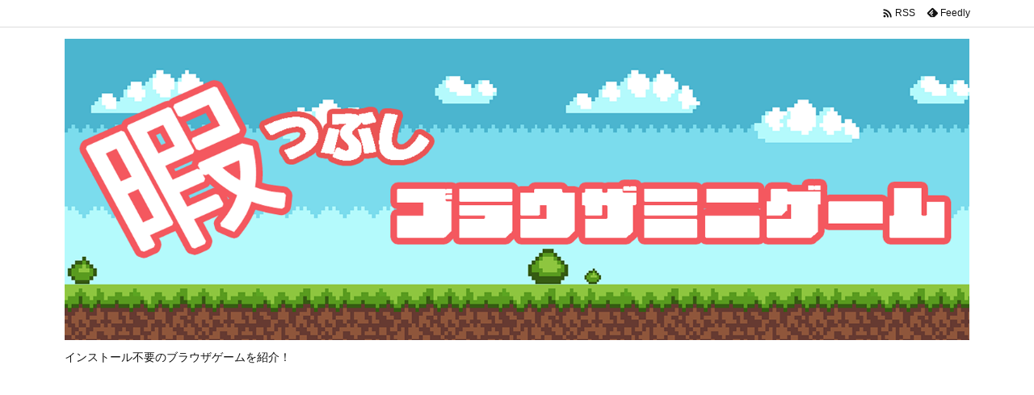

--- FILE ---
content_type: text/html; charset=UTF-8
request_url: https://minigame.website/game/simulation/compact-conflict/
body_size: 26753
content:
<!DOCTYPE html>
<html lang="ja" itemscope itemtype="https://schema.org/WebPage">
<head prefix="og: http://ogp.me/ns# article: http://ogp.me/ns/article# fb: http://ogp.me/ns/fb#">
<meta charset="UTF-8" />
<meta http-equiv="X-UA-Compatible" content="IE=edge" />
<meta name="viewport" content="width=device-width, initial-scale=1, user-scalable=yes" />
<title>暇つぶしブラウザミニゲーム！ | Compact Conflict　頭を使う戦略陣取りゲーム</title>
<meta name='robots' content='max-image-preview:large' />
<link rel='dns-prefetch' href='//ajax.googleapis.com' />
<link rel="alternate" title="oEmbed (JSON)" type="application/json+oembed" href="https://minigame.website/wp-json/oembed/1.0/embed?url=https%3A%2F%2Fminigame.website%2Fgame%2Fsimulation%2Fcompact-conflict%2F" />
<link rel="alternate" title="oEmbed (XML)" type="text/xml+oembed" href="https://minigame.website/wp-json/oembed/1.0/embed?url=https%3A%2F%2Fminigame.website%2Fgame%2Fsimulation%2Fcompact-conflict%2F&#038;format=xml" />
<link rel='preconnect' href='//fonts.googleapis.com' crossorigin />
<link rel="preload" as="style" type="text/css" href="https://minigame.website/wp-content/themes/luxeritas/style.async.min.css?v=1686580323" />
<link rel="preload" as="font" type="font/woff2" href="https://minigame.website/wp-content/themes/luxeritas/fonts/icomoon/fonts/icomoon.woff2" crossorigin />
<meta name="google-site-verification" content="8Wlc3PWQcSzfV9RQaFRGr8IUvuGvljQgZL53EiBAnn0" />
<!-- Global site tag (gtag.js) - Google Analytics -->
<script async src="https://www.googletagmanager.com/gtag/js?id=G-KJB83ZRD5C"></script>
<script>  window.dataLayer = window.dataLayer || [];
  function gtag(){dataLayer.push(arguments);}
  gtag('js', new Date());
  gtag('config', 'G-KJB83ZRD5C');</script>
<link rel="canonical" href="https://minigame.website/game/simulation/compact-conflict/" />
<link rel='shortlink' href='https://minigame.website/?p=2457' />
<link rel="pingback" href="https://minigame.website/xmlrpc.php" />
<link rel="author" href="https://minigame.website/" />
<link rel="alternate" type="application/rss+xml" title="暇つぶしブラウザミニゲーム！ RSS Feed" href="https://minigame.website/feed/" />
<link rel="alternate" type="application/atom+xml" title="暇つぶしブラウザミニゲーム！ Atom Feed" href="https://minigame.website/feed/atom/" />
<meta name="description" content="Compact Conflict ■複数人でも１人でもプレイ可能で、１２ターンを終えるまでに、一番占領地を多く持っていた人が勝者となります。初めに自分の色を選びましょう。１人でプレイする場合は自分の..." />
<meta name="keywords" content="ゲーム, シミュレーション" />
<meta name="theme-color" content="#4285f4">
<meta name="format-detection" content="telephone=no">
<meta property="og:type" content="article" />
<meta property="og:url" content="https://minigame.website/game/simulation/compact-conflict/" />
<meta property="og:title" content="暇つぶしブラウザミニゲーム！ | Compact Conflict　頭を使う戦略陣取りゲーム" />
<meta property="og:description" content="Compact Conflict ■複数人でも１人でもプレイ可能で、１２ターンを終えるまでに、一番占領地を多く持っていた人が勝者となります。初めに自分の色を選びましょう。１人でプ..." />
<meta property="og:image" content="https://minigame.website/wp-content/uploads/2021/11/207.Compact-Conflict.jpg" />
<meta property="og:image:width" content="640" />
<meta property="og:image:height" content="383" />
<meta property="og:site_name" content="暇つぶしブラウザミニゲーム！" />
<meta property="og:locale" content="ja_JP" />
<meta property="article:section" content="ゲーム" />
<meta property="article:published_time" content="2021-11-15T12:52:53Z" />
<meta property="article:modified_time" content="2021-11-17T09:28:33Z" />
<meta name="twitter:card" content="summary_large_image" />
<meta name="twitter:domain" content="minigame.website" />
<meta name="twitter:creator" content="@browsergamefun" />
<meta name="twitter:site" content="@browsergamefun" />
<style id='wp-img-auto-sizes-contain-inline-css'>
img:is([sizes=auto i],[sizes^="auto," i]){contain-intrinsic-size:3000px 1500px}
/*# sourceURL=wp-img-auto-sizes-contain-inline-css */</style>
<style id='wp-block-heading-inline-css' type='text/css'>
h1:where(.wp-block-heading).has-background,h2:where(.wp-block-heading).has-background,h3:where(.wp-block-heading).has-background,h4:where(.wp-block-heading).has-background,h5:where(.wp-block-heading).has-background,h6:where(.wp-block-heading).has-background{padding:1.25em 2.375em}h1.has-text-align-left[style*=writing-mode]:where([style*=vertical-lr]),h1.has-text-align-right[style*=writing-mode]:where([style*=vertical-rl]),h2.has-text-align-left[style*=writing-mode]:where([style*=vertical-lr]),h2.has-text-align-right[style*=writing-mode]:where([style*=vertical-rl]),h3.has-text-align-left[style*=writing-mode]:where([style*=vertical-lr]),h3.has-text-align-right[style*=writing-mode]:where([style*=vertical-rl]),h4.has-text-align-left[style*=writing-mode]:where([style*=vertical-lr]),h4.has-text-align-right[style*=writing-mode]:where([style*=vertical-rl]),h5.has-text-align-left[style*=writing-mode]:where([style*=vertical-lr]),h5.has-text-align-right[style*=writing-mode]:where([style*=vertical-rl]),h6.has-text-align-left[style*=writing-mode]:where([style*=vertical-lr]),h6.has-text-align-right[style*=writing-mode]:where([style*=vertical-rl]){rotate:180deg}
/*# sourceURL=https://minigame.website/wp-includes/blocks/heading/style.min.css */
</style>
<style id='wp-block-image-inline-css' type='text/css'>
.wp-block-image>a,.wp-block-image>figure>a{display:inline-block}.wp-block-image img{box-sizing:border-box;height:auto;max-width:100%;vertical-align:bottom}@media not (prefers-reduced-motion){.wp-block-image img.hide{visibility:hidden}.wp-block-image img.show{animation:show-content-image .4s}}.wp-block-image[style*=border-radius] img,.wp-block-image[style*=border-radius]>a{border-radius:inherit}.wp-block-image.has-custom-border img{box-sizing:border-box}.wp-block-image.aligncenter{text-align:center}.wp-block-image.alignfull>a,.wp-block-image.alignwide>a{width:100%}.wp-block-image.alignfull img,.wp-block-image.alignwide img{height:auto;width:100%}.wp-block-image .aligncenter,.wp-block-image .alignleft,.wp-block-image .alignright,.wp-block-image.aligncenter,.wp-block-image.alignleft,.wp-block-image.alignright{display:table}.wp-block-image .aligncenter>figcaption,.wp-block-image .alignleft>figcaption,.wp-block-image .alignright>figcaption,.wp-block-image.aligncenter>figcaption,.wp-block-image.alignleft>figcaption,.wp-block-image.alignright>figcaption{caption-side:bottom;display:table-caption}.wp-block-image .alignleft{float:left;margin:.5em 1em .5em 0}.wp-block-image .alignright{float:right;margin:.5em 0 .5em 1em}.wp-block-image .aligncenter{margin-left:auto;margin-right:auto}.wp-block-image :where(figcaption){margin-bottom:1em;margin-top:.5em}.wp-block-image.is-style-circle-mask img{border-radius:9999px}@supports ((-webkit-mask-image:none) or (mask-image:none)) or (-webkit-mask-image:none){.wp-block-image.is-style-circle-mask img{border-radius:0;-webkit-mask-image:url('data:image/svg+xml;utf8,<svg viewBox="0 0 100 100" xmlns="http://www.w3.org/2000/svg"><circle cx="50" cy="50" r="50"/></svg>');mask-image:url('data:image/svg+xml;utf8,<svg viewBox="0 0 100 100" xmlns="http://www.w3.org/2000/svg"><circle cx="50" cy="50" r="50"/></svg>');mask-mode:alpha;-webkit-mask-position:center;mask-position:center;-webkit-mask-repeat:no-repeat;mask-repeat:no-repeat;-webkit-mask-size:contain;mask-size:contain}}:root :where(.wp-block-image.is-style-rounded img,.wp-block-image .is-style-rounded img){border-radius:9999px}.wp-block-image figure{margin:0}.wp-lightbox-container{display:flex;flex-direction:column;position:relative}.wp-lightbox-container img{cursor:zoom-in}.wp-lightbox-container img:hover+button{opacity:1}.wp-lightbox-container button{align-items:center;backdrop-filter:blur(16px) saturate(180%);background-color:#5a5a5a40;border:none;border-radius:4px;cursor:zoom-in;display:flex;height:20px;justify-content:center;opacity:0;padding:0;position:absolute;right:16px;text-align:center;top:16px;width:20px;z-index:100}@media not (prefers-reduced-motion){.wp-lightbox-container button{transition:opacity .2s ease}}.wp-lightbox-container button:focus-visible{outline:3px auto #5a5a5a40;outline:3px auto -webkit-focus-ring-color;outline-offset:3px}.wp-lightbox-container button:hover{cursor:pointer;opacity:1}.wp-lightbox-container button:focus{opacity:1}.wp-lightbox-container button:focus,.wp-lightbox-container button:hover,.wp-lightbox-container button:not(:hover):not(:active):not(.has-background){background-color:#5a5a5a40;border:none}.wp-lightbox-overlay{box-sizing:border-box;cursor:zoom-out;height:100vh;left:0;overflow:hidden;position:fixed;top:0;visibility:hidden;width:100%;z-index:100000}.wp-lightbox-overlay .close-button{align-items:center;cursor:pointer;display:flex;justify-content:center;min-height:40px;min-width:40px;padding:0;position:absolute;right:calc(env(safe-area-inset-right) + 16px);top:calc(env(safe-area-inset-top) + 16px);z-index:5000000}.wp-lightbox-overlay .close-button:focus,.wp-lightbox-overlay .close-button:hover,.wp-lightbox-overlay .close-button:not(:hover):not(:active):not(.has-background){background:none;border:none}.wp-lightbox-overlay .lightbox-image-container{height:var(--wp--lightbox-container-height);left:50%;overflow:hidden;position:absolute;top:50%;transform:translate(-50%,-50%);transform-origin:top left;width:var(--wp--lightbox-container-width);z-index:9999999999}.wp-lightbox-overlay .wp-block-image{align-items:center;box-sizing:border-box;display:flex;height:100%;justify-content:center;margin:0;position:relative;transform-origin:0 0;width:100%;z-index:3000000}.wp-lightbox-overlay .wp-block-image img{height:var(--wp--lightbox-image-height);min-height:var(--wp--lightbox-image-height);min-width:var(--wp--lightbox-image-width);width:var(--wp--lightbox-image-width)}.wp-lightbox-overlay .wp-block-image figcaption{display:none}.wp-lightbox-overlay button{background:none;border:none}.wp-lightbox-overlay .scrim{background-color:#fff;height:100%;opacity:.9;position:absolute;width:100%;z-index:2000000}.wp-lightbox-overlay.active{visibility:visible}@media not (prefers-reduced-motion){.wp-lightbox-overlay.active{animation:turn-on-visibility .25s both}.wp-lightbox-overlay.active img{animation:turn-on-visibility .35s both}.wp-lightbox-overlay.show-closing-animation:not(.active){animation:turn-off-visibility .35s both}.wp-lightbox-overlay.show-closing-animation:not(.active) img{animation:turn-off-visibility .25s both}.wp-lightbox-overlay.zoom.active{animation:none;opacity:1;visibility:visible}.wp-lightbox-overlay.zoom.active .lightbox-image-container{animation:lightbox-zoom-in .4s}.wp-lightbox-overlay.zoom.active .lightbox-image-container img{animation:none}.wp-lightbox-overlay.zoom.active .scrim{animation:turn-on-visibility .4s forwards}.wp-lightbox-overlay.zoom.show-closing-animation:not(.active){animation:none}.wp-lightbox-overlay.zoom.show-closing-animation:not(.active) .lightbox-image-container{animation:lightbox-zoom-out .4s}.wp-lightbox-overlay.zoom.show-closing-animation:not(.active) .lightbox-image-container img{animation:none}.wp-lightbox-overlay.zoom.show-closing-animation:not(.active) .scrim{animation:turn-off-visibility .4s forwards}}@keyframes show-content-image{0%{visibility:hidden}99%{visibility:hidden}to{visibility:visible}}@keyframes turn-on-visibility{0%{opacity:0}to{opacity:1}}@keyframes turn-off-visibility{0%{opacity:1;visibility:visible}99%{opacity:0;visibility:visible}to{opacity:0;visibility:hidden}}@keyframes lightbox-zoom-in{0%{transform:translate(calc((-100vw + var(--wp--lightbox-scrollbar-width))/2 + var(--wp--lightbox-initial-left-position)),calc(-50vh + var(--wp--lightbox-initial-top-position))) scale(var(--wp--lightbox-scale))}to{transform:translate(-50%,-50%) scale(1)}}@keyframes lightbox-zoom-out{0%{transform:translate(-50%,-50%) scale(1);visibility:visible}99%{visibility:visible}to{transform:translate(calc((-100vw + var(--wp--lightbox-scrollbar-width))/2 + var(--wp--lightbox-initial-left-position)),calc(-50vh + var(--wp--lightbox-initial-top-position))) scale(var(--wp--lightbox-scale));visibility:hidden}}
/*# sourceURL=https://minigame.website/wp-includes/blocks/image/style.min.css */
</style>
<style id='wp-block-latest-posts-inline-css' type='text/css'>
.wp-block-latest-posts{box-sizing:border-box}.wp-block-latest-posts.alignleft{margin-right:2em}.wp-block-latest-posts.alignright{margin-left:2em}.wp-block-latest-posts.wp-block-latest-posts__list{list-style:none}.wp-block-latest-posts.wp-block-latest-posts__list li{clear:both;overflow-wrap:break-word}.wp-block-latest-posts.is-grid{display:flex;flex-wrap:wrap}.wp-block-latest-posts.is-grid li{margin:0 1.25em 1.25em 0;width:100%}@media (min-width:600px){.wp-block-latest-posts.columns-2 li{width:calc(50% - .625em)}.wp-block-latest-posts.columns-2 li:nth-child(2n){margin-right:0}.wp-block-latest-posts.columns-3 li{width:calc(33.33333% - .83333em)}.wp-block-latest-posts.columns-3 li:nth-child(3n){margin-right:0}.wp-block-latest-posts.columns-4 li{width:calc(25% - .9375em)}.wp-block-latest-posts.columns-4 li:nth-child(4n){margin-right:0}.wp-block-latest-posts.columns-5 li{width:calc(20% - 1em)}.wp-block-latest-posts.columns-5 li:nth-child(5n){margin-right:0}.wp-block-latest-posts.columns-6 li{width:calc(16.66667% - 1.04167em)}.wp-block-latest-posts.columns-6 li:nth-child(6n){margin-right:0}}:root :where(.wp-block-latest-posts.is-grid){padding:0}:root :where(.wp-block-latest-posts.wp-block-latest-posts__list){padding-left:0}.wp-block-latest-posts__post-author,.wp-block-latest-posts__post-date{display:block;font-size:.8125em}.wp-block-latest-posts__post-excerpt,.wp-block-latest-posts__post-full-content{margin-bottom:1em;margin-top:.5em}.wp-block-latest-posts__featured-image a{display:inline-block}.wp-block-latest-posts__featured-image img{height:auto;max-width:100%;width:auto}.wp-block-latest-posts__featured-image.alignleft{float:left;margin-right:1em}.wp-block-latest-posts__featured-image.alignright{float:right;margin-left:1em}.wp-block-latest-posts__featured-image.aligncenter{margin-bottom:1em;text-align:center}
/*# sourceURL=https://minigame.website/wp-includes/blocks/latest-posts/style.min.css */
</style>
<style id='wp-block-search-inline-css' type='text/css'>
.wp-block-search__button{margin-left:10px;word-break:normal}.wp-block-search__button.has-icon{line-height:0}.wp-block-search__button svg{height:1.25em;min-height:24px;min-width:24px;width:1.25em;fill:currentColor;vertical-align:text-bottom}:where(.wp-block-search__button){border:1px solid #ccc;padding:6px 10px}.wp-block-search__inside-wrapper{display:flex;flex:auto;flex-wrap:nowrap;max-width:100%}.wp-block-search__label{width:100%}.wp-block-search.wp-block-search__button-only .wp-block-search__button{box-sizing:border-box;display:flex;flex-shrink:0;justify-content:center;margin-left:0;max-width:100%}.wp-block-search.wp-block-search__button-only .wp-block-search__inside-wrapper{min-width:0!important;transition-property:width}.wp-block-search.wp-block-search__button-only .wp-block-search__input{flex-basis:100%;transition-duration:.3s}.wp-block-search.wp-block-search__button-only.wp-block-search__searchfield-hidden,.wp-block-search.wp-block-search__button-only.wp-block-search__searchfield-hidden .wp-block-search__inside-wrapper{overflow:hidden}.wp-block-search.wp-block-search__button-only.wp-block-search__searchfield-hidden .wp-block-search__input{border-left-width:0!important;border-right-width:0!important;flex-basis:0;flex-grow:0;margin:0;min-width:0!important;padding-left:0!important;padding-right:0!important;width:0!important}:where(.wp-block-search__input){appearance:none;border:1px solid #949494;flex-grow:1;font-family:inherit;font-size:inherit;font-style:inherit;font-weight:inherit;letter-spacing:inherit;line-height:inherit;margin-left:0;margin-right:0;min-width:3rem;padding:8px;text-decoration:unset!important;text-transform:inherit}:where(.wp-block-search__button-inside .wp-block-search__inside-wrapper){background-color:#fff;border:1px solid #949494;box-sizing:border-box;padding:4px}:where(.wp-block-search__button-inside .wp-block-search__inside-wrapper) .wp-block-search__input{border:none;border-radius:0;padding:0 4px}:where(.wp-block-search__button-inside .wp-block-search__inside-wrapper) .wp-block-search__input:focus{outline:none}:where(.wp-block-search__button-inside .wp-block-search__inside-wrapper) :where(.wp-block-search__button){padding:4px 8px}.wp-block-search.aligncenter .wp-block-search__inside-wrapper{margin:auto}.wp-block[data-align=right] .wp-block-search.wp-block-search__button-only .wp-block-search__inside-wrapper{float:right}
/*# sourceURL=https://minigame.website/wp-includes/blocks/search/style.min.css */
</style>
<style id='wp-block-group-inline-css' type='text/css'>
.wp-block-group{box-sizing:border-box}:where(.wp-block-group.wp-block-group-is-layout-constrained){position:relative}
/*# sourceURL=https://minigame.website/wp-includes/blocks/group/style.min.css */
</style>
<style id='wp-block-paragraph-inline-css' type='text/css'>
.is-small-text{font-size:.875em}.is-regular-text{font-size:1em}.is-large-text{font-size:2.25em}.is-larger-text{font-size:3em}.has-drop-cap:not(:focus):first-letter{float:left;font-size:8.4em;font-style:normal;font-weight:100;line-height:.68;margin:.05em .1em 0 0;text-transform:uppercase}body.rtl .has-drop-cap:not(:focus):first-letter{float:none;margin-left:.1em}p.has-drop-cap.has-background{overflow:hidden}:root :where(p.has-background){padding:1.25em 2.375em}:where(p.has-text-color:not(.has-link-color)) a{color:inherit}p.has-text-align-left[style*="writing-mode:vertical-lr"],p.has-text-align-right[style*="writing-mode:vertical-rl"]{rotate:180deg}
/*# sourceURL=https://minigame.website/wp-includes/blocks/paragraph/style.min.css */
</style>
<style id='global-styles-inline-css' type='text/css'>
:root{--wp--preset--aspect-ratio--square: 1;--wp--preset--aspect-ratio--4-3: 4/3;--wp--preset--aspect-ratio--3-4: 3/4;--wp--preset--aspect-ratio--3-2: 3/2;--wp--preset--aspect-ratio--2-3: 2/3;--wp--preset--aspect-ratio--16-9: 16/9;--wp--preset--aspect-ratio--9-16: 9/16;--wp--preset--color--black: #000000;--wp--preset--color--cyan-bluish-gray: #abb8c3;--wp--preset--color--white: #ffffff;--wp--preset--color--pale-pink: #f78da7;--wp--preset--color--vivid-red: #cf2e2e;--wp--preset--color--luminous-vivid-orange: #ff6900;--wp--preset--color--luminous-vivid-amber: #fcb900;--wp--preset--color--light-green-cyan: #7bdcb5;--wp--preset--color--vivid-green-cyan: #00d084;--wp--preset--color--pale-cyan-blue: #8ed1fc;--wp--preset--color--vivid-cyan-blue: #0693e3;--wp--preset--color--vivid-purple: #9b51e0;--wp--preset--gradient--vivid-cyan-blue-to-vivid-purple: linear-gradient(135deg,rgb(6,147,227) 0%,rgb(155,81,224) 100%);--wp--preset--gradient--light-green-cyan-to-vivid-green-cyan: linear-gradient(135deg,rgb(122,220,180) 0%,rgb(0,208,130) 100%);--wp--preset--gradient--luminous-vivid-amber-to-luminous-vivid-orange: linear-gradient(135deg,rgb(252,185,0) 0%,rgb(255,105,0) 100%);--wp--preset--gradient--luminous-vivid-orange-to-vivid-red: linear-gradient(135deg,rgb(255,105,0) 0%,rgb(207,46,46) 100%);--wp--preset--gradient--very-light-gray-to-cyan-bluish-gray: linear-gradient(135deg,rgb(238,238,238) 0%,rgb(169,184,195) 100%);--wp--preset--gradient--cool-to-warm-spectrum: linear-gradient(135deg,rgb(74,234,220) 0%,rgb(151,120,209) 20%,rgb(207,42,186) 40%,rgb(238,44,130) 60%,rgb(251,105,98) 80%,rgb(254,248,76) 100%);--wp--preset--gradient--blush-light-purple: linear-gradient(135deg,rgb(255,206,236) 0%,rgb(152,150,240) 100%);--wp--preset--gradient--blush-bordeaux: linear-gradient(135deg,rgb(254,205,165) 0%,rgb(254,45,45) 50%,rgb(107,0,62) 100%);--wp--preset--gradient--luminous-dusk: linear-gradient(135deg,rgb(255,203,112) 0%,rgb(199,81,192) 50%,rgb(65,88,208) 100%);--wp--preset--gradient--pale-ocean: linear-gradient(135deg,rgb(255,245,203) 0%,rgb(182,227,212) 50%,rgb(51,167,181) 100%);--wp--preset--gradient--electric-grass: linear-gradient(135deg,rgb(202,248,128) 0%,rgb(113,206,126) 100%);--wp--preset--gradient--midnight: linear-gradient(135deg,rgb(2,3,129) 0%,rgb(40,116,252) 100%);--wp--preset--font-size--small: 13px;--wp--preset--font-size--medium: 20px;--wp--preset--font-size--large: 36px;--wp--preset--font-size--x-large: 42px;--wp--preset--spacing--20: 0.44rem;--wp--preset--spacing--30: 0.67rem;--wp--preset--spacing--40: 1rem;--wp--preset--spacing--50: 1.5rem;--wp--preset--spacing--60: 2.25rem;--wp--preset--spacing--70: 3.38rem;--wp--preset--spacing--80: 5.06rem;--wp--preset--shadow--natural: 6px 6px 9px rgba(0, 0, 0, 0.2);--wp--preset--shadow--deep: 12px 12px 50px rgba(0, 0, 0, 0.4);--wp--preset--shadow--sharp: 6px 6px 0px rgba(0, 0, 0, 0.2);--wp--preset--shadow--outlined: 6px 6px 0px -3px rgb(255, 255, 255), 6px 6px rgb(0, 0, 0);--wp--preset--shadow--crisp: 6px 6px 0px rgb(0, 0, 0);}:where(.is-layout-flex){gap: 0.5em;}:where(.is-layout-grid){gap: 0.5em;}body .is-layout-flex{display: flex;}.is-layout-flex{flex-wrap: wrap;align-items: center;}.is-layout-flex > :is(*, div){margin: 0;}body .is-layout-grid{display: grid;}.is-layout-grid > :is(*, div){margin: 0;}:where(.wp-block-columns.is-layout-flex){gap: 2em;}:where(.wp-block-columns.is-layout-grid){gap: 2em;}:where(.wp-block-post-template.is-layout-flex){gap: 1.25em;}:where(.wp-block-post-template.is-layout-grid){gap: 1.25em;}.has-black-color{color: var(--wp--preset--color--black) !important;}.has-cyan-bluish-gray-color{color: var(--wp--preset--color--cyan-bluish-gray) !important;}.has-white-color{color: var(--wp--preset--color--white) !important;}.has-pale-pink-color{color: var(--wp--preset--color--pale-pink) !important;}.has-vivid-red-color{color: var(--wp--preset--color--vivid-red) !important;}.has-luminous-vivid-orange-color{color: var(--wp--preset--color--luminous-vivid-orange) !important;}.has-luminous-vivid-amber-color{color: var(--wp--preset--color--luminous-vivid-amber) !important;}.has-light-green-cyan-color{color: var(--wp--preset--color--light-green-cyan) !important;}.has-vivid-green-cyan-color{color: var(--wp--preset--color--vivid-green-cyan) !important;}.has-pale-cyan-blue-color{color: var(--wp--preset--color--pale-cyan-blue) !important;}.has-vivid-cyan-blue-color{color: var(--wp--preset--color--vivid-cyan-blue) !important;}.has-vivid-purple-color{color: var(--wp--preset--color--vivid-purple) !important;}.has-black-background-color{background-color: var(--wp--preset--color--black) !important;}.has-cyan-bluish-gray-background-color{background-color: var(--wp--preset--color--cyan-bluish-gray) !important;}.has-white-background-color{background-color: var(--wp--preset--color--white) !important;}.has-pale-pink-background-color{background-color: var(--wp--preset--color--pale-pink) !important;}.has-vivid-red-background-color{background-color: var(--wp--preset--color--vivid-red) !important;}.has-luminous-vivid-orange-background-color{background-color: var(--wp--preset--color--luminous-vivid-orange) !important;}.has-luminous-vivid-amber-background-color{background-color: var(--wp--preset--color--luminous-vivid-amber) !important;}.has-light-green-cyan-background-color{background-color: var(--wp--preset--color--light-green-cyan) !important;}.has-vivid-green-cyan-background-color{background-color: var(--wp--preset--color--vivid-green-cyan) !important;}.has-pale-cyan-blue-background-color{background-color: var(--wp--preset--color--pale-cyan-blue) !important;}.has-vivid-cyan-blue-background-color{background-color: var(--wp--preset--color--vivid-cyan-blue) !important;}.has-vivid-purple-background-color{background-color: var(--wp--preset--color--vivid-purple) !important;}.has-black-border-color{border-color: var(--wp--preset--color--black) !important;}.has-cyan-bluish-gray-border-color{border-color: var(--wp--preset--color--cyan-bluish-gray) !important;}.has-white-border-color{border-color: var(--wp--preset--color--white) !important;}.has-pale-pink-border-color{border-color: var(--wp--preset--color--pale-pink) !important;}.has-vivid-red-border-color{border-color: var(--wp--preset--color--vivid-red) !important;}.has-luminous-vivid-orange-border-color{border-color: var(--wp--preset--color--luminous-vivid-orange) !important;}.has-luminous-vivid-amber-border-color{border-color: var(--wp--preset--color--luminous-vivid-amber) !important;}.has-light-green-cyan-border-color{border-color: var(--wp--preset--color--light-green-cyan) !important;}.has-vivid-green-cyan-border-color{border-color: var(--wp--preset--color--vivid-green-cyan) !important;}.has-pale-cyan-blue-border-color{border-color: var(--wp--preset--color--pale-cyan-blue) !important;}.has-vivid-cyan-blue-border-color{border-color: var(--wp--preset--color--vivid-cyan-blue) !important;}.has-vivid-purple-border-color{border-color: var(--wp--preset--color--vivid-purple) !important;}.has-vivid-cyan-blue-to-vivid-purple-gradient-background{background: var(--wp--preset--gradient--vivid-cyan-blue-to-vivid-purple) !important;}.has-light-green-cyan-to-vivid-green-cyan-gradient-background{background: var(--wp--preset--gradient--light-green-cyan-to-vivid-green-cyan) !important;}.has-luminous-vivid-amber-to-luminous-vivid-orange-gradient-background{background: var(--wp--preset--gradient--luminous-vivid-amber-to-luminous-vivid-orange) !important;}.has-luminous-vivid-orange-to-vivid-red-gradient-background{background: var(--wp--preset--gradient--luminous-vivid-orange-to-vivid-red) !important;}.has-very-light-gray-to-cyan-bluish-gray-gradient-background{background: var(--wp--preset--gradient--very-light-gray-to-cyan-bluish-gray) !important;}.has-cool-to-warm-spectrum-gradient-background{background: var(--wp--preset--gradient--cool-to-warm-spectrum) !important;}.has-blush-light-purple-gradient-background{background: var(--wp--preset--gradient--blush-light-purple) !important;}.has-blush-bordeaux-gradient-background{background: var(--wp--preset--gradient--blush-bordeaux) !important;}.has-luminous-dusk-gradient-background{background: var(--wp--preset--gradient--luminous-dusk) !important;}.has-pale-ocean-gradient-background{background: var(--wp--preset--gradient--pale-ocean) !important;}.has-electric-grass-gradient-background{background: var(--wp--preset--gradient--electric-grass) !important;}.has-midnight-gradient-background{background: var(--wp--preset--gradient--midnight) !important;}.has-small-font-size{font-size: var(--wp--preset--font-size--small) !important;}.has-medium-font-size{font-size: var(--wp--preset--font-size--medium) !important;}.has-large-font-size{font-size: var(--wp--preset--font-size--large) !important;}.has-x-large-font-size{font-size: var(--wp--preset--font-size--x-large) !important;}
/*# sourceURL=global-styles-inline-css */
</style>

<style id='classic-theme-styles-inline-css'>
/*! This file is auto-generated */
.wp-block-button__link{color:#fff;background-color:#32373c;border-radius:9999px;box-shadow:none;text-decoration:none;padding:calc(.667em + 2px) calc(1.333em + 2px);font-size:1.125em}.wp-block-file__button{background:#32373c;color:#fff;text-decoration:none}
/*# sourceURL=/wp-includes/css/classic-themes.min.css */</style>
<link rel="stylesheet" id="contact-form-7-css" href="//minigame.website/wp-content/plugins/contact-form-7/includes/css/styles.css" media="all" />
<style id='luxech-inline-css'>
/*! Luxeritas WordPress Theme 3.20.3 - (C) 2015 Thought is free. */*,*:before,*:after{box-sizing:border-box}@-ms-viewport{width:device-width}a:not([href]):not([tabindex]),a:not([href]):not([tabindex]):hover,a:not([href]):not([tabindex]):focus{color:inherit;text-decoration:none}a:not([href]):not([tabindex]):focus{outline:0}h1{font-size:2em;margin:.67em 0}small{font-size:80%}img{border-style:none;vertical-align:middle}hr{box-sizing:content-box;height:0;overflow:visible;margin-top:1rem;margin-bottom:1rem;border:0}pre{margin-top:0;margin-bottom:1rem;overflow:auto;-ms-overflow-style:scrollbar}code,pre{font-family:monospace,monospace;font-size:1em}ul ul,ol ul,ul ol,ol ol{margin-bottom:0}p{margin-top:0;margin-bottom:1rem}button{border-radius:0}button:focus{outline:1px dotted;outline:5px auto -webkit-focus-ring-color}input,button,select,optgroup,textarea{margin:0;font-family:inherit;font-size:inherit;line-height:inherit}button,input{overflow:visible}button,select{text-transform:none}button,html [type=button],[type=reset],[type=submit]{-webkit-appearance:button}button::-moz-focus-inner,[type=button]::-moz-focus-inner,[type=reset]::-moz-focus-inner,[type=submit]::-moz-focus-inner{padding:0;border-style:none}input[type=radio],input[type=checkbox]{box-sizing:border-box;padding:0}[type=number]::-webkit-inner-spin-button,[type=number]::-webkit-outer-spin-button{height:auto}[type=search]{outline-offset:-2px;-webkit-appearance:none}[type=search]::-webkit-search-cancel-button,[type=search]::-webkit-search-decoration{-webkit-appearance:none}textarea{overflow:auto;resize:vertical}label{display:inline-block;margin-bottom:.5rem}h1,h2,h3,h4,h5,h6{margin-top:0;margin-bottom:.5rem;font-family:inherit;font-weight:500;line-height:1.2;color:inherit}.container{width:100%;margin-right:auto;margin-left:auto}@media (min-width:768px){.container{max-width:720px}}@media (min-width:992px){.container{max-width:960px}}@media (min-width:1200px){.container{max-width:1140px}}.col-4,.col-6,.col-12{float:left;position:relative;width:100%;min-height:1px;padding-right:15px;padding-left:15px}.col-12{-webkit-box-flex:0;-ms-flex:0 0 100%;flex:0 0 100%;max-width:100%}.col-6{-webkit-box-flex:0;-ms-flex:0 0 50%;flex:0 0 50%;max-width:50%}.col-4{-webkit-box-flex:0;-ms-flex:0 0 33.333333%;flex:0 0 33.333333%;max-width:33.333333%}.clearfix:after{display:block;clear:both;content:""}.pagination{display:-webkit-box;display:-ms-flexbox;display:flex;padding-left:0;list-style:none;border-radius:.25rem}table{border-collapse:collapse}caption{padding-top:.75rem;padding-bottom:.75rem;color:#6c757d;text-align:left;caption-side:bottom}th{text-align:left}body .material-icons,body .material-icons-outlined{font-size:inherit;font-feature-settings:'liga';-moz-osx-font-smoothing:grayscale;text-rendering:optimizeLegibility;transform:scale(1.3,1.3);transform-origin:top;margin-top:-.16em}.material-icons.flip-h{transform:scale(-1.3,1.3)}.material-icons.rotate{transform:rotate(180deg) translate(0,-1.3em) scale(1.3,1.3)}.material-icons.pull-left{float:left;margin-right:.3em}.material-icons.pull-right{float:right;margin-left:.3em}@font-face{font-family:'icomoon';src:url('/wp-content/themes/luxeritas/fonts/icomoon/fonts/icomoon.eot');src:url('/wp-content/themes/luxeritas/fonts/icomoon/fonts/icomoon.eot') format('embedded-opentype'),url('/wp-content/themes/luxeritas/fonts/icomoon/fonts/icomoon.woff2') format('woff2'),url('/wp-content/themes/luxeritas/fonts/icomoon/fonts/icomoon.woff') format('woff'),url('/wp-content/themes/luxeritas/fonts/icomoon/fonts/icomoon.ttf') format('truetype'),url('/wp-content/themes/luxeritas/fonts/icomoon/fonts/icomoon.svg') format('svg');font-weight:400;font-style:normal;font-display:swap}[class^=ico-],[class*=" ico-"]{font-family:'icomoon';display:inline-block;font-style:normal;font-weight:400;font-variant:normal;text-transform:none;text-rendering:auto;line-height:1;-webkit-font-smoothing:antialiased;-moz-osx-font-smoothing:grayscale}.ico-speech-bubble:before{content:"\e903"}.ico-external-link-alt:before{content:"\f35d"}.ico-external-link-square-alt:before{content:"\f360"}.ico-line:before{content:"\e700"}.ico-feedly:before{content:"\e600"}.ico-plus-square:before{content:"\f0fe"}.ico-minus-square:before{content:"\f146"}.ico-caret-square-down:before{content:"\f150"}.ico-search:before{content:"\f002"}.ico-link:before{content:"\f0c1"}.ico-caret-right:before{content:"\f0da"}.ico-spinner:before{content:"\f110"}.ico-comment:before{content:"\e900"}.ico-comments:before{content:"\e901"}.ico-chevron-up:before{content:"\f077"}.ico-chevron-down:before{content:"\f078"}.ico-twitter:before{content:"\f099"}.ico-facebook:before{content:"\f09a"}.ico-linkedin:before{content:"\f0e1"}.ico-angle-double-right:before{content:"\f101"}.ico-chevron-circle-left:before{content:"\f137"}.ico-chevron-circle-right:before{content:"\f138"}.ico-youtube-play:before{content:"\f16a"}.ico-instagram:before{content:"\f16d"}.ico-pinterest-p:before{content:"\f231"}.ico-get-pocket:before{content:"\f265"}.ico-spin{animation:ico-spin 2s infinite linear}@keyframes ico-spin{0%{transform:rotate(0)}100%{transform:rotate(360deg)}}*{margin:0;padding:0}a:hover,.term img,a:hover,.term img:hover{transition:opacity .3s,transform .5s}a:hover img{opacity:.8}hr{border-top:1px dotted #999}img,video,object,canvas{max-width:100%;height:auto;box-sizing:content-box}.no-js img.lazy{display:none!important}pre,ul,ol{margin:1.6em 0}ul ul,ol ol,ul ol,ol ul{margin:0 0 1.6em}pre{margin-bottom:30px}blockquote,.wp-block-quote{display:block;position:relative;overflow:hidden;overflow-wrap:anywhere;margin:1.6em 5px;padding:25px;font-size:1.4rem;background:#fdfdfd;border:0;border-radius:6px;box-shadow:0 5px 5px 0 rgba(18,63,82,.035),0 0 0 1px rgba(176,181,193,.2)}blockquote:after{content:"\275b\275b";display:block;position:absolute;font-family:Arial,sans-serif;font-size:200px;line-height:1em;left:-25px;top:-15px;opacity:.04}blockquote cite,.wp-block-quote cite{display:block;text-align:right;font-family:serif;font-size:.9em;font-style:oblique}.wp-block-quote:not(.is-large):not(.is-style-large){border:0}blockquote ol:first-child,blockquote p:first-child,blockquote ul:first-child{margin-top:5px}blockquote ol:last-child,blockquote p:last-child,blockquote ul:last-child{margin-bottom:5px}[type=submit],[type=text],[type=email],.reply a{display:inline;line-height:1;vertical-align:middle;padding:12px 12px 11px;max-width:100%}.reply a,[type=submit],div[class$=-w] ul[class*=sns] li a,.widget_categories select,.widget_archive select{color:#333;font-weight:400;background:#fff;border:1px solid #ddd}div[class$=-w] ul[class*=sns] li a{color:#666;background:#fbfbfb;border:1px solid #ccc}option,textarea,[type=text],[type=email],[type=search]{color:inherit;background:#fff;border:1px solid #ddd}[type=search]{-webkit-appearance:none;outline-offset:-2px;line-height:1;border-radius:0}[type=search]::-webkit-search-cancel-button,[type=search]::-webkit-search-decoration{display:none}textarea{padding:8px;max-width:100%}.cboth{clear:both}.bold{font-weight:700}.wp-caption{margin-bottom:1.6em;max-width:100%}.wp-caption img[class*=wp-image-]{display:block;margin:0}.post .wp-caption-text,.post .wp-caption-dd{font-size:1.2rem;line-height:1.5;margin:0;padding:.5em 0}.sticky .posted-on{display:none}.bypostauthor>article .fn:after{content:"";position:relative}.screen-reader-text{clip:rect(1px,1px,1px,1px);height:1px;overflow:hidden;position:absolute !important;width:1px}strong{font-weight:700}em{font-style:italic}.alignleft{display:inline;float:left}.alignright{display:inline;float:right}.aligncenter{display:block;margin-right:auto;margin-left:auto}.post .alignfull{margin-left:-68px;margin-right:-68px}figure.alignwide>img,figure.alignfull>img{min-width:100%}blockquote.alignleft,.wp-caption.alignleft,.post img.alignleft{margin:.4em 1.6em 1.6em 0}blockquote.alignright,.wp-caption.alignright,.post img.alignright{margin:.4em 0 1.6em 1.6em}blockquote.aligncenter,.wp-caption.aligncenter,.post img.aligncenter{clear:both;margin-top:.4em;margin-bottom:1.6em}.wp-caption.alignleft,.wp-caption.alignright,.wp-caption.aligncenter{margin-bottom:1.2em}img[class*=wp-image-],img[class*=attachment-]{max-width:100%;height:auto}.gallery-item{display:inline-block;text-align:left;vertical-align:top;margin:0 0 1.5em;padding:0 1em 0 0;width:50%}.gallery-columns-1 .gallery-item{width:100%}.gallery-columns-2 .gallery-item{max-width:50%}@media screen and (min-width:30em){.gallery-item{max-width:25%}.gallery-columns-1 .gallery-item{max-width:100%}.gallery-columns-2 .gallery-item{max-width:50%}.gallery-columns-3 .gallery-item{max-width:33.33%}.gallery-columns-4 .gallery-item{max-width:25%}}.gallery-caption{display:block;font-size:1.2rem;line-height:1.5;padding:.5em 0}.wp-block-image{margin:1.6em 0}.post ul.blocks-gallery-grid{padding:0}#head-in{padding-top:28px;background:#fff}.band{position:absolute;top:0;left:0;right:0}div[id*=head-band]{margin:auto;height:34px;line-height:34px;overflow:hidden;background:#fff;border-bottom:1px solid #ddd}.band-menu{position:relative;margin:auto}.band-menu ul{font-size:1px;margin:0 -5px 0 0;position:absolute;right:10px;list-style:none}.band-menu li{display:inline-block;vertical-align:middle;font-size:1.2rem;margin:0 3px;line-height:1}.band-menu li a{color:#111;text-decoration:none}.band-menu li a:hover{color:#09f}.band-menu .menu-item a:before{display:inline;margin:5px;line-height:1;font-family:"icomoon";content:"\f0da"}div[id*=head-band] .snsf{display:block;min-width:28px;height:20px;margin:-2px -6px 0 0;text-align:center}div[id*=head-band] .snsf a{display:block;height:100%;width:100%;text-decoration:none;letter-spacing:0;font-family:Verdana,Arial,Helvetica,Roboto;padding:4px;border-radius:2px}#sitename{display:inline-block;max-width:100%;margin:0 0 12px;font-size:2.8rem;line-height:1.4}#sitename a{color:inherit;text-decoration:none}.desc{line-height:1.4}.info{padding:20px 10px;overflow:hidden}.logo,.logo-up{position:relative;margin:15px auto -10px auto;text-align:center}.logo-up{margin:15px auto 0 auto}#header .head-cover{position:relative;margin:auto}#header #gnavi,#foot-in,.foot-nav{margin:auto}#nav{margin:0;padding:0;border-top:1px solid #ddd;border-bottom:1px solid #ddd;position:relative;z-index:20}#nav,#gnavi ul.gu,#gnavi li.gl>a,.mobile-nav{color:#111;background:#fff}#gnavi .mobile-nav{display:none}#gnavi .nav-menu{display:block}#gnavi ul.gu{margin:0}#gnavi li.gl{float:left;position:relative;list-style-type:none;text-indent:0;white-space:nowrap}#gnavi li.gl>a{display:block;text-decoration:none;text-align:center}#gnavi li.gl:hover>a,#gnavi li.gl:hover>a>.gim,div.mobile-nav:hover,ul.mobile-nav li:hover{color:#fff;background:#09f}#gnavi li ul.gu{display:none}@media (min-width:992px){#gnavi ul.gu{display:-webkit-box;display:-ms-flexbox;display:flex;-ms-flex-wrap:wrap;flex-wrap:wrap}#gnavi li.gl{-webkit-box-flex:0 0 auto;-ms-flex:0 0 auto;flex:0 0 auto;min-width:1px;background:#09f}#gnavi .gc>ul>li.gl{background:0 0}#gnavi li.gl>a>.gim{display:block}#gnavi .gc>ul>li>a>.gim{transition:.4s;border-bottom:0;padding:16px 18px}#gnavi li.gl>ul{display:none;margin:0;border:1px solid #ddd;border-bottom:0;background:0 0;position:absolute;top:100%;z-index:1}#gnavi li li.gl{width:100%;min-width:160px}#gnavi li li.gl a>.gim{border-bottom:1px solid #ddd;font-size:1.3rem;padding:10px 15px;width:100%;text-align:left}#gnavi li li.gl>ul{padding:0;border-top:1px solid #ddd;overflow:hidden;top:-1px;left:100%}#gnavi li[class*=current]>a{background:none repeat scroll 0 0 #000;color:#fff}#gnavi ul ul>li[class*=children]>a>.gim:after{font-family:"icomoon";content:"\f0da";position:absolute;right:6px;top:0;bottom:0;margin:auto;height:1.3rem}}@media (max-width:991px){.mobile-nav p{letter-spacing:0;font-size:1.1rem;line-height:1;margin:6px 0 0}.mobile-nav li{white-space:nowrap;text-align:center;padding:8px 10px;border:0;list-style:none;cursor:pointer}.mobile-nav li:hover{opacity:.6}.mobile-nav li i,.mobile-nav li svg{font-size:1.8rem;font-style:normal}#gnavi ul.gu{display:none;border:0;border-bottom:solid 1px #ddd}#gnavi li.gl{display:block;float:none;width:100%;padding-left:0;text-align:left;line-height:2.3;border-top:1px solid #ddd;list-style:disc inside}#gnavi li.gl:hover>a>.gim{background:0 0}}#primary{border:1px solid transparent}#section,.grid{margin:0 10px 20px 0}.grid{padding:45px 68px;background:#fff;border:1px solid #ddd}#breadcrumb{margin:20px 0 15px;padding:8px;line-height:2}#breadcrumb,#breadcrumb a{color:#111;text-decoration:none;word-break:normal}#breadcrumb a:hover{text-decoration:underline}#breadcrumb h1,#breadcrumb li{display:inline;list-style-type:none;font-size:1.3rem}#breadcrumb i,#breadcrumb svg{margin-right:3px}#breadcrumb i.arrow{margin:0 8px}.term{margin-right:10px}.term img{float:left;max-width:40%;height:auto;margin-bottom:15px;background:inherit;border:1px solid #ddd;border-radius:4px;box-shadow:0 0 2px 1px rgba(255,255,255,1) inset}.term img:hover{border-color:#06c}#related .term img{padding:1px;width:100px;height:100px}.read-more-link,.read-more-link i,.read-more-link svg{text-decoration:underline}#list a{word-break:normal}#list .toc{margin:0 0 25px}#list .excerpt{margin:0 0 12px;line-height:1.8}.exsp{display:inline}#list .read-more{clear:both;line-height:1;margin:35px 0 30px;text-align:right}#list .read-more{margin:0}@media (max-width:575px){.read-more-link{color:inherit;background:#fafafa;border:1px solid #aaa}.read-more-link:hover{color:#dc143c;background:#f0f0f0;text-decoration:none}}.meta,.post .meta{margin:0;font-size:1.4rem;color:#111;margin-bottom:35px;vertical-align:middle;padding:16px 0}.meta a{display:inline-block;color:#111;text-decoration:underline}.meta i{margin-right:6px}.meta span{margin:0 12px 0 0}.meta span.break{margin:0 8px 0 4px}.meta span.first-item{margin:0;white-space:nowrap}.meta-box{margin:30px 10px}.toc .meta-u,.post .meta-u{background:0 0;border:0;margin:0 0 10px;padding:0}.post .meta-u{overflow:hidden;text-align:right}#paging{margin:auto;text-align:center}#paging ul{padding:0}#paging i{font-weight:700}#paging .not-allow i{font-weight:400;opacity:.3}.pagination{display:-webkit-box;display:-ms-flexbox;display:flex;-webkit-box-pack:center;-ms-flex-pack:center;justify-content:center;margin:0}.pagination li{-webkit-box-flex:1 1 42px;-ms-flex:1 1 42px;flex:1 1 42px;max-width:42px;min-width:27px;float:left}.pagination>li>a,.pagination>li>span{display:inline-block;text-decoration:none;width:100%;padding:6px 0;color:inherit;background:#fff;border:1px solid #ddd;border-right:0}.pagination>li:last-child>a,.pagination>li:last-child>span,.pagination>.not-allow:first-child>span:hover{border-right:1px solid #ddd}.pagination>.active>span,.pagination .current,.pagination>li>a:hover{color:#fff;background:#dc143c}.pagination>.active>span:hover,.pagination>.not-allow>span:hover{cursor:text}.post #paging{margin:20px 0 40px}.post{font-size:1.6rem;line-height:1.9}.post p{margin:1.3em 0}.post a{text-decoration:underline}.post h2,.post h3,.post h4,.post h5,.post h6{line-height:1.4;margin-top:35px;margin-bottom:30px}.post h1:first-child{margin-top:0}.post h2{border-left:8px solid #999;font-size:2.4rem;margin-top:50px;padding:8px 20px}.post h3{font-size:2.2rem;padding:2px 15px;margin-top:50px;margin-left:5px;border-left:2px #999 solid}.post h4{font-size:1.8rem;padding:0 12px;border:0;border-left:solid 12px #999}.post h2:first-child,.post h3:first-child{margin-top:30px}.post table{margin-bottom:30px}.post td,.post th{padding:8px 10px;border:1px solid #ddd}.post th{text-align:center;background:#f5f5f5}.post ul,.post ol{padding:0 0 0 30px}.post .vcard{text-align:right}.post .vcard i,.post .vcard svg{margin-right:8px}.entry-title,#front-page-title{font-size:2.8rem;line-height:1.5;background:0 0;border:none;margin:0 0 10px;padding:0}.entry-title a{color:inherit;text-decoration:none}.entry-title a:hover{color:#dc143c}#sns-tops{margin:-25px 0 45px}#sns-bottoms{margin:16px 0 0}#bottom-area #sns-bottoms{margin-bottom:0}.sns-msg h2{display:inline-block;margin:0 0 0 5px;padding:0 8px;line-height:1;font-size:1.6rem;background:0 0;border:none;border-bottom:5px solid #ccc}#pnavi{clear:both;padding:0;border:1px solid #ddd;background:#fff;height:auto;overflow:hidden}#pnavi .next,#pnavi .prev{position:relative}#pnavi .next{text-align:right;border-bottom:1px solid #ddd}#pnavi i,#pnavi svg{font-size:2.2rem}#pnavi .next-arrow,#pnavi .prev-arrow{font-size:1.6rem;position:absolute;top:10px}#pnavi .next-arrow *,#pnavi .prev-arrow *{vertical-align:middle}#pnavi .next-arrow{left:20px}#pnavi .prev-arrow{right:20px}#pnavi .ntitle,#pnavi .ptitle{margin-top:32px}#pnavi img{height:100px;width:100px;border:1px solid #ddd;border-radius:8px}#pnavi a{display:block;padding:15px 30px;overflow:hidden;text-decoration:none;color:#666;min-height:132px}#pnavi a:hover{color:#dc143c}#pnavi a>img,#pnavi a:hover>img{transition:opacity .4s,transform .4s}#pnavi a:hover>img{border-color:#337ab7}#pnavi .block-span{display:block;margin-top:35px}#pnavi .next img,#pnavi .no-img-next i,#pnavi .no-img-next svg{float:right;margin:0 0 0 10px}#pnavi .prev img,#pnavi .no-img-prev i,#pnavi .no-img-prev svg{float:left;margin:0 10px 0 0}#pnavi i.navi-home,#pnavi svg.navi-home,#pnavi .no-img-next i,#pnavi .no-img-next svg,#pnavi .no-img-prev i,#pnavi .no-img-prev svg{font-size:7.6rem;padding:5px 0}@media (min-width:1200px),(min-width:540px) and (max-width:991px){#pnavi .next,#pnavi .prev,#pnavi .next a,#pnavi .prev a{padding-bottom:32767px;margin-bottom:-32752px}#pnavi .next,#pnavi .prev{margin-bottom:-32767px;width:50%}#pnavi .next{float:right;border-left:1px solid #ddd}}.related,.discussion,.tb{font-size:2.4rem;line-height:2;margin:0 0 15px}.related i,.related svg,.discussion i,.discussion svg,.tb i,.tb svg{margin-right:10px}#related{padding:0}#related .term img{float:left;margin:8px 10px 8px 0}#related h3{font-size:1.6rem;font-weight:700;padding:0;margin:10px 0 10px 10px;border:none}#related h3 a{color:inherit;text-decoration:none;line-height:1.6}#related h3 a:hover{color:#09f}#related .toc{padding:10px 0;border-top:1px dotted #ccc}#related .toc:first-child{border-top:none}#related .excerpt p{display:inline;opacity:.7;font-size:1.3rem}#comments h3{font-size:1.6rem;border:none;padding:10px 0;margin-bottom:10px}#comments h3 i,#comments h3 svg{font-size:2.2rem;margin-right:10px}.comments-list,.comments-list li{border-bottom:1px solid #ddd}.comments-list li{margin-bottom:20px}.comments-list .comment-body{padding-bottom:20px}.comments-list li:last-child{margin-bottom:0;padding-bottom:0;border:none}#comments p{font-size:1.4rem;margin:20px 0}#comments label{display:block}.comment-author.vcard .avatar{display:block;float:left;margin:0 10px 20px 0}.comment-meta{margin-bottom:40px}.comment-meta:after{content:" ";clear:both}.fn{line-height:1.6;font-size:1.5rem}.says{margin-left:10px}.commentmetadata{font-size:1.4rem;height:15px;padding:10px 10px 10px 0}.reply a{display:block;text-decoration:none;text-align:center;width:65px;margin:0 0 0 auto}.comments-list{padding-left:0;list-style-type:none}.comments-list li.depth-1>ul.children{padding-left:30px}.comments-list li{list-style-type:none}#comments .no-comments{margin:0 0 20px;padding:10px 20px 30px;border-bottom:1px solid #ddd}#c-paging{text-align:center;padding:0 0 20px;border-bottom:1px solid #ccc}#commentform p{margin:0 0 20px}#respond{font-size:1.6rem}#commentform .tags{padding:10px;font-size:1.3rem}#commentform-author{display:-webkit-box;display:-ms-flexbox;display:flex;-webkit-flex-wrap:wrap;-ms-flex-wrap:wrap;flex-wrap:wrap}.comment-form-author{-webkit-flex:0 1 35%;-ms-flex:0 1 35%;flex:0 1 35%}.comment-form-email{-webkit-flex:1 0 64%;-ms-flex:1 0 64%;flex:1 0 64%;padding-left:10px}#commentform,#comments textarea,[type^=text],[class^=comment-form-]{margin:0;width:100%}#comments .comment-form-cookies-consent{display:table}#comments .comment-form-cookies-consent *{display:table-cell;margin:0 5px 0 0;width:auto;vertical-align:middle}#comments .form-submit{margin:0}#comments .comments-list .form-submit{margin-bottom:40px}#comments [type=submit]{color:#fff;background:#666;padding:18px 18px 17px;cursor:pointer}#comments [type=submit]:hover{background:#dc143c}#trackback input{width:100%;margin:0 0 10px}#list-title{margin:0 0 40px;font-size:2.8rem;font-weight:400}#section .grid #list-title{margin:0}div[id*=side-],#col3{padding:20px 0;border:1px solid #ddd;background:#fff}#side .widget,#col3 .widget{overflow-wrap:anywhere;margin:0 6px;padding:20px 7px;border:1px solid transparent}#side ul,#col3 ul{margin-bottom:0}#side ul li,#col3 ul li{list-style-type:none;line-height:2;margin:0;padding:0}#side ul li li,#col3 ul li li{margin-left:16px}#side h3,#col3 h3,#side h4,#col3 h4{font-size:1.8rem;font-weight:700;color:#111;margin:4px 0 20px;padding:4px 0}.search-field{border:1px solid #bbb}#wp-calendar,.wp-calendar-nav{background:#fff}#wp-calendar caption{color:inherit;background:#fff}#wp-calendar #today{background:#ffec67}#wp-calendar .pad{background:#fff9f9}#footer{clear:both;background:#fff;border-top:1px solid #ddd;z-index:10}.row{margin:0}#foot-in{padding:25px 0}#foot-in a,#footer-menu,.foot-nav a{color:#111}#foot-in h4{font-size:1.8rem;font-weight:700;margin:15px 0;padding:4px 10px;border-left:8px solid #999}#foot-in ul li{list-style-type:none;line-height:1.8;margin:0 10px;padding:0}#foot-in ul li li{margin-left:15px}.foot-nav ul{margin:0 auto;padding:20px 15px}.foot-nav li{display:inline-block;margin:0}.foot-nav li:before{content:"\07c";margin:0 10px}.foot-nav li:first-child:before{content:"";margin:0}#copyright{font-size:1.2rem;padding:20px 0;color:#111;background:#fff;clear:both}#footer .copy{font-size:1.2rem;line-height:1;margin:20px 0 0;text-align:center}#footer .copy a{color:inherit}#footer #thk{margin:20px 0;white-space:nowrap;font-size:1.1rem;word-spacing:-1px}#page-top{position:fixed;bottom:14px;right:14px;font-weight:700;background:#656463;text-decoration:none;color:#fff;padding:16px 20px;text-align:center;cursor:pointer;transition:.8s;opacity:0;visibility:hidden;z-index:99}#page-top:hover{opacity:1!important}iframe{box-sizing:content-box;border:0}.i-video{display:block;position:relative;overflow:hidden}.i-video{padding-top:25px;padding-bottom:56.25%}.i-video iframe,.i-video object,.i-video embed{position:absolute;top:0;left:0;height:100%;width:100%}.i-embed iframe{width:100%}.head-under{margin-top:20px}.head-under,.post-title-upper,.post-title-under{margin-bottom:20px}.posts-under-1{padding:20px 0}.posts-under-2{padding-bottom:40px}.recentcomments a{display:inline;padding:0;margin:0}#main{-webkit-box-flex:0 1 772px;-ms-flex:0 1 772px;flex:0 1 772px;max-width:772px;min-width:1px;float:left}#side{-webkit-box-flex:0 0 366px;-ms-flex:0 0 366px;flex:0 0 366px;width:366px;min-width:1px;float:right}@media (min-width:992px){#primary,#field{display:-webkit-box;display:-ms-flexbox;display:flex}#breadcrumb,.head-cover{display:block !important}#sitename img{margin:0}}@media screen and (min-width:768px){.logo,#head-band-in,div[id*=head-band] .band-menu,#header .head-cover,#header #gnavi,#foot-in{max-width:720px}}@media screen and (min-width:992px){.logo,#head-band-in,div[id*=head-band] .band-menu,#header .head-cover,#header #gnavi,#foot-in{max-width:960px}}@media screen and (min-width:992px) and (max-width:1199px){#main{-webkit-box-flex:0 1 592px;-ms-flex:0 1 592px;flex:0 1 592px;max-width:592px;min-width:1px}}@media screen and (min-width:1200px){.logo,#head-band-in,div[id*=head-band] .band-menu,#header .head-cover,#header #gnavi,#foot-in{max-width:1140px}#list .term img{width:auto;height:auto;margin-right:20px}}@media screen and (max-width:1199px){#list .term img{max-width:40%;height:auto;margin-right:20px}}@media print,(max-width:991px){#primary,#main,#side{display:block;width:100%;float:none;clear:both}div[id*=head-band]{padding:0 5px}#header #gnavi{padding-left:0;padding-right:0}#main{margin-bottom:30px}#section{margin-right:0}.grid,#side .widget,#col3 .widget{padding-left:20px;padding-right:20px}.grid{margin:0 0 20px}.post .alignfull{margin-left:-20px;margin-right:-20px}#side .widget,#col3 .widget{margin-left:0;margin-right:0}#related .toc{margin-right:15px}.comments-list li.depth-1>ul.children{padding-left:0}#foot-in{padding:0}#foot-in .col-xs-4,#foot-in .col-xs-6,#foot-in .col-xs-12{display:none}div[id*=side-]{margin-bottom:20px}#side-scroll{max-width:32767px}}@media (max-width:575px){.grid,#side .widget,#col3 .widget{padding-left:7px;padding-right:7px}.meta,.post .meta{font-size:1.2rem}#list .term img{max-width:30%;height:auto;margin:0 15px 25px 0}#list .excerpt{padding-left:0;margin:0 0 40px}.excerpt p:not(.meta){display:inline}.excerpt br{display:none}.read-more-link{display:block;clear:both;padding:12px;font-size:1.2rem;text-align:center;white-space:nowrap;overflow:hidden}.read-more-link,.read-more-link i{text-decoration:none}#list .term img{margin-bottom:30px}#list .read-more-link{margin:20px 0 0}#sitename{font-size:2.2rem}.entry-title,#front-page-title,.post h2,.post h3,.related,.discussion,.tb{font-size:1.8rem}#paging a,#paging span{padding:13px 0}[class^=comment-form-]{flex:0 0 100%;padding:0}#page-top{font-size:2rem;padding:8px 14px}.ptop{display:none}}div[class*=snsf-]{margin:2px 0 0;padding:0}div[class*=snsf-] .clearfix{padding:0}div[class*=snsf-] i,div[class*=snsf-] svg{max-width:16px}.snsname,.cpname{margin-left:5px}.snsfb{display:-webkit-box;display:-ms-flexbox;display:flex;flex-wrap:wrap;justify-content:space-between}.snsf-c li,.snsf-w li{-webkit-box-flex:1;-ms-flex:1;flex:1 1 auto;list-style:none;vertical-align:middle;text-align:center;color:#fff;padding:1px 2px;margin-bottom:2px;white-space:nowrap;cursor:pointer}.snsf-c .snsfb li a,.snsf-w .snsfb li a{padding:9px 0 10px}.snsf-c a,.snsf-w a,.snsf-c .snsfcnt,.snsf-w .snsfcnt{display:block;font-family:Verdana,Arial,Helvetica,Roboto;text-align:center;text-decoration:none;width:100%;border-radius:2px}.snsf-c .ico-hatena,.snsf-w .ico-hatena{font-weight:700;font-family:Verdana,Arial,Helvetica,Roboto}.snsf-c a,.snsf-c a:hover,.snsf-w a,.snsf-w a:hover{position:relative;line-height:1;padding:10px 0;color:#fff}.snsf-c .snsfb li a,.snsf-w .snsfb li a{font-family:Verdana,Arial,Helvetica,Roboto;font-size:1.3rem;letter-spacing:-1px}.snsf-c .snsfb li a{height:32px;box-shadow:0 1px 4px 0 rgba(0,0,0,.2)}.snsf-w .snsfb li a{box-sizing:border-box;border:1px solid #ddd}.snsf-c .snsfb li a:hover{opacity:.6}.snsf-w .snsfb li a:hover{background:#f8f8f8;opacity:.7}.snsf-c .snsfb i,.snsf-w .snsfb i{margin-right:3px}.snsfcnt{display:block;position:absolute;right:0;top:-18px;padding:3px 0;font-size:1.1rem;background:#fffefd}.snsf-c .snsfcnt{color:#333;border:2px solid #ddd}.snsf-w .snsfcnt{box-sizing:content-box;top:-18px;left:-1px;border:1px solid #ddd;border-radius:2px 2px 0 0;color:#333}.snsfcnt i{margin:0 !important}.snsf-c .twitter a{background:#1c9be2}.snsf-c .facebook a{background:#3b5998}.snsf-c .linkedin a{background:#0479b4}.snsf-c .pinit a{background:#bd081c}.snsf-c .hatena a{background:#3875c4}.snsf-c .pocket a{background:#ee4257}.snsf-c .line a{background:#00c300}.snsf-c .rss a{background:#f86300}.snsf-c .feedly a{background:#2bb24c}.snsf-c .cp-button a{background:#56350d}.snsf-c .twitter .snsfcnt{border-color:#1c9be2}.snsf-c .facebook .snsfcnt{border-color:#3b5998}.snsf-c .linkedin .snsfcnt{border-color:#0479b4}.snsf-c .pinit .snsfcnt{border-color:#bd081c}.snsf-c .hatena .snsfcnt{border-color:#3875c4}.snsf-c .pocket .snsfcnt{border-color:#ee4257}.snsf-c .line .snsfcnt{border-color:#00c300}.snsf-c .rss .snsfcnt{border-color:#f86300}.snsf-c .feedly .snsfcnt{border-color:#2bb24c}.snsf-c .cp-button .snsfcnt{border-color:#56350d}.snsf-w .snsfb .twitter a{color:#1c9be2}.snsf-w .snsfb .facebook a{color:#3b5998}.snsf-w .snsfb .linkedin a{color:#0479b4}.snsf-w .snsfb .pinit a{color:#bd081c}.snsf-w .snsfb .hatena a{color:#3875c4}.snsf-w .snsfb .pocket a{color:#ee4257}.snsf-w .snsfb .line a{color:#00c300}.snsf-w .snsfb .rss a{color:#f86300}.snsf-w .snsfb .feedly a{color:#2bb24c}.snsf-w .snsfb .cp-button a{color:#56350d}@media screen and (max-width:765px){div[class*=snsf-] .snsname{display:none}}@media screen and (min-width:992px){.snsfb li.line-sm{display:none !important}}@media screen and (max-width:991px){.snsfb li.line-pc{display:none !important}}.blogcard{margin:0 0 1.6em}.blogcard p{font-size:1.6rem;line-height:1.6;margin:0 0 .5em}.blogcard a{font-size:1.4rem}a.blogcard-href{display:block;position:relative;padding:20px;border:1px solid #ddd;background:#fff;color:#111;text-decoration:none;max-width:540px;min-height:140px;transition:transform .4s ease}a.blogcard-href:hover{color:#ff811a;background:#fcfcfc;box-shadow:3px 3px 8px rgba(0,0,0,.2);transform:translateY(-4px)}p.blog-card-title{color:#111;font-weight:700}p.blog-card-desc{font-size:.9em;color:#666}.blogcard-img{float:right;margin:0 0 15px 20px}p.blogcard-link{clear:both;font-size:.8em;color:#999;margin:15px 0 0}img.blogcard-icon,amp-img.blogcard-icon{display:inline-block;width:18px;height:18px}#search{padding-bottom:0;position:relative;width:100%}#search label{width:100%;margin:0}.search-field{width:100%;height:32px;margin:0;padding:4px 6px}[type=submit].search-submit{position:absolute;top:2px;right:2px;height:28px;padding:8px;font-size:1.2rem;background:0 0;cursor:pointer}.search-field::-webkit-input-placeholder{font-family:"icomoon";color:#767676;font-size:1.4rem}.search-field:-moz-placeholder{font-family:"icomoon";color:#767676;font-size:1.4rem}.search-field:-ms-input-placeholder{font-family:"icomoon";color:#767676;font-size:1.4rem}.search-field:placeholder-shown{font-family:"icomoon";color:#767676;font-size:1.4rem}#search input:focus::-webkit-input-placeholder{color:transparent}#search input:focus:-moz-placeholder{color:transparent}#search input:focus:-ms-placeholder{color:transparent}#search input:focus:placeholder-shown{color:transparent}.widget_categories a,.widget_archive a,.widget_nav_menu a{display:block;padding:3px 0}@media print,(max-width:991px){.widget_categories a,.widget_archive a,.widget_nav_menu a{padding:7px 0}}.widget_categories,.widget_archive{margin-bottom:5px}.widget_categories select,.widget_archive select{padding:15px 13px;width:100%;height:32px;margin:0;padding:4px 6px;border:1px solid #bbb}.calendar_wrap{margin-bottom:10px}#wp-calendar,.wp-calendar-nav{display:table;table-layout:fixed;line-height:2;width:100%;margin:0 auto;padding:0;border-collapse:collapse;border-spacing:0;font-size:1.2rem}#side #wp-calendar,#col3 #wp-calendar{margin:0 auto}#wp-calendar caption{padding:2px;width:auto;text-align:center;font-weight:700;border:thin solid #ccc;border-radius:3px 3px 0 0;caption-side:top}#wp-calendar #today{font-weight:700}#wp-calendar th,#wp-calendar td,.wp-calendar-nav span{line-height:2;vertical-align:middle;text-align:center}#wp-calendar td,.wp-calendar-nav span{display:table-cell;border:thin solid #ccc}.wp-calendar-nav span{border-top:0}.wp-calendar-nav span.pad{width:0}#wp-calendar th{font-style:normal;font-weight:700;color:#fff;border-left:thin solid #ccc;border-right:thin solid #ccc;background:#333}#wp-calendar a{font-size:1.2rem;color:#3969ff;text-decoration:underline}#wp-calendar a:hover{color:#c3251d}@media print,(max-width:991px){#wp-calendar,#wp-calendar a{font-size:1.7rem}}.tagcloud{display:-webkit-box;display:-ms-flexbox;display:flex;-ms-flex-wrap:wrap;flex-wrap:wrap;letter-spacing:-.4em}.tagcloud a{display:inline-block;-webkit-box-flex:0 0 auto;-ms-flex:0 0 auto;flex:1 0 auto;min-width:1px;letter-spacing:normal;text-decoration:none;font-size:14px;font-size:1.4rem!important;border:1px solid #ddd;margin:2px;padding:5px 10px}#thk-new{font-size:1.2rem;margin:-10px 0 0}#thk-new .term img,#thk-new .term amp-img{margin:0 10px 0 0;padding:1px;max-width:100px;max-height:100px}#thk-new .excerpt p{display:block;margin:0;padding:0;line-height:1.4}#thk-new p.new-meta{margin:0 0 6px}#thk-new p.new-title{font-size:1.3rem;font-weight:700;line-height:1.4;padding:0;margin:0 0 12px;text-decoration:none}#thk-new .toc{padding:15px 0;border-bottom:1px dotted #ccc}#thk-new .toc:last-child{margin-bottom:0;padding-bottom:0;border-style:none}div#thk-rcomments{margin-top:-5px;margin-left:5px}#thk-rcomments .recentcomments,#thk-rcomments .recentcomments a{background:0 0;font-size:1.2rem}#thk-rcomments .recentcomments{margin:0;border-bottom:1px dotted #ddd}#thk-rcomments .recentcomments a{text-decoration:underline}#thk-rcomments .recentcomments:last-child{border-bottom:none}#thk-rcomments .comment_post{margin-left:10px}#thk-rcomments .widget_comment_author,#thk-rcomments .widget_comment_author a{margin:15px 0;min-height:40px;color:#767574;font-size:1.2rem;font-weight:700;line-height:1.5;overflow:hidden}#thk-rcomments .widget_comment_author img,#thk-rcomments .widget_comment_author amp-img{float:left;vertical-align:middle;margin:0 5px 0 0}#thk-rcomments .widget_comment_author span{display:block;margin:auto 0;overflow:hidden}#thk-rcomments [class*=ico-comment]{margin-right:6px;color:red}#thk-rcomments .ico-angle-double-right{margin-right:6px}#thk-rcomments .comment_excerpt{margin:14px 0 14px 10px;font-size:1.2rem;line-height:1.8}#thk-rcomments .comment_post{display:block;margin:0 0 14px 12px}.ps-widget{margin:0;padding:0;width:100%;overflow:hidden}p.ps-label{text-align:left;margin:0 auto 5px auto;font-size:1.4rem}.ps-widget{display:inline-block}.rectangle-1-row{margin-bottom:10px}.rectangle-1-col{margin-right:10px}.ps-250-250{max-width:250px;max-height:250px}.ps-300-250{max-width:300px;max-height:250px}.ps-336-280{max-width:336px;max-height:280px}.ps-120-600{max-width:120px;max-height:600px}.ps-160-600{max-width:160px;max-height:600px}.ps-300-600{max-width:300px;max-height:600px}.ps-468-60{max-width:468px;max-height:60px}.ps-728-90{max-width:728px;max-height:90px}.ps-970-90{max-width:970px;max-height:90px}.ps-970-250{max-width:970px;max-height:250px}.ps-320-100{max-width:320px;max-height:100px}.ps-col{max-width:690px}@media (min-width:541px) and (max-width:1200px){.rectangle-1-col,.rectangle-2-col{margin:0 0 10px}rectangle-2-col{margin-bottom:20px}.ps-col{max-width:336px}}@media (max-width:991px){.ps-120-600,.ps-160-600,.ps-300-600{max-width:300px;max-height:600px}.ps-728-90,.ps-970-90,.ps-970-250{max-width:728px;max-height:90px}}@media (max-width:767px){.ps-728-90,.ps-970-90,.ps-970-250{max-width:468px;max-height:60px}}@media (max-width:540px){.rectangle-2-col,.rectangle-2-row{display:none}div.ps-widget{max-width:336px;max-height:none}.ps-col{max-width:336px}p.ps-728-90,p.ps-970-90,p.ps-970-250,div.ps-728-90,div.ps-970-90,div.ps-970-250{max-width:320px;max-height:100px}}div.ps-wrap{max-height:none}p.al-c,div.al-c{text-align:center;margin-left:auto;margin-right:auto}#thk-follow{display:table;width:100%;table-layout:fixed;border-collapse:separate;border-spacing:4px 0}#thk-follow ul{display:table-row}#thk-follow ul li{display:table-cell;box-shadow:1px 1px 3px 0 rgba(0,0,0,.3)}#thk-follow .snsf{display:block;border-radius:4px;padding:1px;height:100%;width:100%}#thk-follow li a{display:block;overflow:hidden;white-space:nowrap;border:3px solid #fff;border-radius:2px;line-height:1.2;letter-spacing:0;padding:5px 0;color:#fff;font-size:18px;font-family:Verdana,Arial,Helvetica,Roboto;text-align:center;text-decoration:none}#thk-follow .fname{display:block;font-size:10px}#thk-follow a:hover{opacity:.7}#thk-follow .twitter{background:#1c9be2}#thk-follow .facebook{background:#3b5998}#thk-follow .instagram{background:-webkit-linear-gradient(200deg,#6559ca,#bc318f 35%,#e33f5f 50%,#f77638 70%,#fec66d 100%);background:linear-gradient(200deg,#6559ca,#bc318f 35%,#e33f5f 50%,#f77638 70%,#fec66d 100%)}#thk-follow .pinit{background:#bd081c}#thk-follow .hatena{background:#3875c4}#thk-follow .google{background:#dd4b39}#thk-follow .youtube{background:#ae3a34}#thk-follow .line{background:#00c300}#thk-follow .rss{background:#f86300}#thk-follow .feedly{background:#2bb24c}#thk-rss-feedly{display:table;width:100%;table-layout:fixed;border-collapse:separate;border-spacing:6px 0}#thk-rss-feedly ul{display:table-row}#thk-rss-feedly li{display:table-cell}#thk-rss-feedly li a{display:block;overflow:hidden;white-space:nowrap;width:100%;font-size:1.6rem;line-height:22px;padding:7px 0;color:#fff;border-radius:3px;text-align:center;text-decoration:none;box-shadow:1px 1px 3px 0 rgba(0,0,0,.3)}#thk-rss-feedly a:hover{color:#fff;opacity:.7}#thk-rss-feedly a.icon-rss-button{background:#f86300}#thk-rss-feedly a.icon-feedly-button{background:#2bb24c}#thk-rss-feedly a span{font-family:Garamond,Palatino,Caslon,'Century Oldstyle',Bodoni,'Computer Modern',Didot,Baskerville,'Times New Roman',Century,Egyptienne,Clarendon,Rockwell,serif;font-weight:700}#thk-rss-feedly i{margin:0 10px 0 0;color:#fff}#side .widget-qr img,#col3 .widget-qr img,#side .widget-qr amp-img,#col3 .widget-qr amp-img{display:block;margin:auto}#layer li.gl>a{text-align:left;padding:10px;font-size:1.3rem;margin:0;padding-left:20px;width:100%}#layer li.gl>a:hover{text-decoration:none}#layer li.gl>a:before{font-family:"icomoon";content:"\f0da";padding-right:10px}#layer li[class*=children] span{pointer-events:none}#layer li[class*=children] a{padding-left:16px}#layer li[class*=children] li a{padding-left:35px}#layer li li[class*=children] a{padding-left:32px}#layer li li[class*=children] li a{padding-left:55px}#layer li ul.gu{border-bottom:0}#layer li li.gl>a:before{content:"-"}#layer li li li.gl>a:before{content:"\0b7"}#close{position:fixed;top:10px;right:10px;padding:8px 12px;box-sizing:content-box;color:#fff;background:#000;border:2px solid #ddd;border-radius:4px;opacity:.7;text-align:center;cursor:pointer;z-index:1200}#close i,#close svg{font-size:18px;margin:0}#close i:before{vertical-align:middle}#close:hover{opacity:1}#sform{display:none;position:absolute;top:0;left:0;right:0;width:98%;height:48px;max-width:600px;margin:auto;padding:2px;background:rgba(0,0,0,.5);border-radius:6px;z-index:1200}#sform .search-form{position:relative;width:100%;margin:auto;border-radius:6px}#sform .search-field{height:44px;border-radius:4px;font-size:18px}#sform .search-submit{border-radius:4px;height:40px}html{overflow:auto;overflow-y:scroll;-webkit-text-size-adjust:100%;-ms-text-size-adjust:100%;-ms-overflow-style:scrollbar;-webkit-tap-highlight-color:transparent;font-size:62.5%!important}#list .posts-list-middle-widget{padding:15px}#list .exsp,#list .exsp p{opacity:1}#list div[id^=tile-] .exsp{opacity:.5}#list div[id^=card-] .exsp{opacity:.5}#breadcrumb,#breadcrumb a,breadcrumb i{color:#1e73be}#breadcrumb{padding:1px 10px}body{overflow:hidden;font-family:'Meiryo',-apple-system,BlinkMacSystemFont,'.SFNSDisplay-Regular','Hiragino Kaku Gothic Pro','Yu Gothic','MS PGothic','Segoe UI','Verdana','Helvetica','Arial',sans-serif;font-weight:400;color:#111;background:#fff}a{word-break:break-all;text-decoration:none;background-color:transparent;-webkit-text-decoration-skip:objects;color:#4169e1}a:hover{text-decoration:none;color:#dc143c}body,li,pre,blockquote{font-size:1.4rem}#mobile-buttons{display:-webkit-box;display:-ms-flexbox;display:flex;overflow-x:auto;position:fixed;left:0;right:0;bottom:14px;margin:0;white-space:nowrap;transition:.8s;z-index:90}#mobile-buttons ul{margin:auto}#mobile-buttons li{display:inline-block;list-style:none;-webkit-flex:0 0 auto;-ms-flex:0 0 auto;flex:0 0 auto;padding:8px 12px 6px;font-size:1.6rem;line-height:1.2;margin:0 2px;min-width:70px;text-align:center;color:#fff;background:rgba(0,0,0,.6);border-radius:0;cursor:pointer;white-space:nowrap}#mobile-buttons li *{vertical-align:middle;color:#fff}#sns-mobile ul{margin:0}#sns-mobile [class*=-count],#sns-mobile [class*=-check]{display:none}#mobile-buttons span{font-size:1.2rem}#footer-nav{text-align:center}.home #bottom-area #paging{margin-bottom:30px}#sns-bottoms li,#sns-mobile li{min-width:16.6%}@media (min-width:576px){#list .excerpt{overflow:hidden}}@media (min-width:992px){#side{-ms-flex-preferred-size:366px;flex-basis:366px;width:366px}#side-scroll{border-top:0;padding-top:0}#mobile-buttons{display:none}#footer-nav{border-bottom:1px solid #ccc}#list .term img,#list .term img:hover{transition:opacity .5s,transform .5s}#list .term img:hover{opacity:1;transform:scale3d(1.1,1.1,1)}#sitename,#sitename:hover{transition:opacity .5s,transform .5s}#sitename:hover{opacity:1;transform:scale3d(.9,.9,1)}#gnavi li.gl>a{transition:background .4s ease}#gnavi li.gl>a:hover{transition:background 0s}#gnavi .gc>ul>li>a>.gim,#gnavi .gc>ul>li>a>.gim:hover{transition:opacity .5s,transform .5s}#gnavi .gc>ul>li>a>.gim:hover{opacity:1;transform:translateY(-5px)}div[class^=sns] ul[class^=sns] li a,div[class^=sns] ul[class^=sns] li a:hover{transition:opacity .5s,transform .5s}div[class^=sns] ul[class^=sns] li a:hover{opacity:1;transform:translateY(-5px)}}@media (min-width:1310px){.container{width:1280px;max-width:1280px}.logo,#header .head-cover,#header #gnavi,#head-band-in,#foot-in,.foot-nav,div[id*=head-band] .band-menu{width:1280px;max-width:100%}#section,.grid{margin:0 18px 20px 0}#main{-webkit-box-flex:0 1 866px;-ms-flex:0 1 866px;flex:0 1 866px;max-width:866px;min-width:1px;float:left}#side{-webkit-box-flex:0 0 412px;-ms-flex:0 0 412px;flex:0 0 412px;width:412px;min-width:1px;float:right}#side .widget{margin:0 18px;padding:20px 18px}}@media (max-width:991px){#nav{border-top:0}#gnavi ul.mobile-nav{transition:width .6s,max-height .6s,top .4s;position:fixed;top:-48px;right:5px;display:flex;flex-flow:column;margin:0;border:1px solid #ddd;max-height:44px;width:48px;overflow:hidden;opacity:.9}.mobile-nav li.mob-func{min-height:44px;line-height:28px}.mobile-nav li.mob-func i{font-size:1.4rem}.mobile-nav li.mob-menu{border-top:3px double #ddd}#page-top{display:none}}@media (max-width:575px){.foot-nav li{list-style-type:circle;text-align:left;margin:10px 26px;display:list-item}.foot-nav li:before{content:"";margin:0}#sns-bottoms li,#sns-mobile li{min-width:33.3%}}@media (min-width:992px) and (max-width:1309px){.grid{padding-left:25px;padding-right:25px}.post .alignfull{margin-left:-25px;margin-right:-25px}#side .widget{margin:0 6px;padding:20px 7px}}@media (min-width:992px) and (max-width:1199px){#main{float:left}}
/*! luxe child css */.kakomi-box2{margin:2em auto;padding:1em;width:90%;color:#666;background-color:#f7f7f7;border:1px solid #ccc}.home h2,.archive h2,#side .widget h3,.single h1{color:#00a1e9}.home h2 a:hover,.archive h2 a:hover{color:#e95464}
/*# sourceURL=luxech-inline-css */</style>
<noscript><link rel="stylesheet" id="nav-css" href="//minigame.website/wp-content/themes/luxeritas/styles/nav.min.css?v=1634131711" media="all" /></noscript>
<noscript><link rel="stylesheet" id="async-css" href="//minigame.website/wp-content/themes/luxeritas/style.async.min.css?v=1768044284" media="all" /></noscript>
<noscript><link rel="stylesheet" id="material-css" href="//fonts.googleapis.com/icon?family=Material+Icons%7CMaterial+Icons+Outlined&#038;display=swap" media="all" crossorigin="anonymous" /></noscript>
<script src="//ajax.googleapis.com/ajax/libs/jquery/3.6.0/jquery.min.js" id="jquery-js"></script>
<script src="//minigame.website/wp-content/themes/luxeritas/js/luxe.min.js?v=1686580323" id="luxe-js" async defer></script>
<link rel="https://api.w.org/" href="https://minigame.website/wp-json/" /><link rel="alternate" title="JSON" type="application/json" href="https://minigame.website/wp-json/wp/v2/posts/2457" /><link rel="icon" href="https://minigame.website/wp-content/uploads/2021/10/cropped-icon-32x32.png" sizes="32x32" />
<link rel="icon" href="https://minigame.website/wp-content/uploads/2021/10/cropped-icon-192x192.png" sizes="192x192" />
<link rel="apple-touch-icon" href="https://minigame.website/wp-content/uploads/2021/10/cropped-icon-180x180.png" />
<meta name="msapplication-TileImage" content="https://minigame.website/wp-content/uploads/2021/10/cropped-icon-270x270.png" />
<style id="wp-custom-css">
.kakomi-box13{position:relative;margin:2em auto;padding:1.2em;width:90%;color:#555555;background-color:#fff;border:2px solid #f09199;box-shadow:0 0 5px 2px #fce2c4 inset}.title-box13{position:absolute;padding:0 .5em;left:20px;top:-15px;font-weight:bold;background-color:#fff;color:#f09199;}#ez-toc-container{margin:0 auto}#ez-toc-container p.ez-toc-title{text-align:right}/*! plugins */img.wp-smiley,img.emoji{display:inline !important;border:none !important;box-shadow:none !important;height:1em !important;width:1em !important;margin:0 0.07em !important;vertical-align:-0.1em !important;background:none !important;padding:0 !important}</style>
<script async src="https://pagead2.googlesyndication.com/pagead/js/adsbygoogle.js?client=ca-pub-6416689914045821"
     crossorigin="anonymous"></script></head>
<body class="wp-singular post-template-default single single-post postid-2457 single-format-standard wp-embed-responsive wp-theme-luxeritas wp-child-theme-luxech">
<header id="header" itemscope itemtype="https://schema.org/WPHeader">
<div id="head-in">
<div class="head-cover">
<div class="info" itemscope itemtype="https://schema.org/Website">
<p id="sitename"><a href="https://minigame.website/" itemprop="url"><img src="https://minigame.website/wp-content/uploads/2021/10/header.png" alt="暇つぶしブラウザミニゲーム！" width="1500" height="500" itemprop="image" srcset="https://minigame.website/wp-content/uploads/2021/10/header.png 1500w, https://minigame.website/wp-content/uploads/2021/10/header-300x100.png 300w, https://minigame.website/wp-content/uploads/2021/10/header-1024x341.png 1024w, https://minigame.website/wp-content/uploads/2021/10/header-768x256.png 768w, https://minigame.website/wp-content/uploads/2021/10/header-530x177.png 530w, https://minigame.website/wp-content/uploads/2021/10/header-565x188.png 565w, https://minigame.website/wp-content/uploads/2021/10/header-710x237.png 710w, https://minigame.website/wp-content/uploads/2021/10/header-725x242.png 725w" sizes="(max-width: 1500px) 100vw, 1500px" /></a></p>
<meta itemprop="name about" content="暇つぶしブラウザミニゲーム！"></meta><p class="desc" itemprop="alternativeHeadline">インストール不要のブラウザゲームを紹介！</p>
</div><!--/.info-->
</div><!--/.head-cover-->
</div><!--/#head-in-->
<nav itemscope itemtype="https://schema.org/SiteNavigationElement">
<div id="nav">
<div id="gnavi">
<div class="gc gnavi-container"><ul class="menu gu clearfix"><li id="menu-item-5255" class="menu-item menu-item-type-post_type menu-item-object-page menu-item-5255 gl"><a href="https://minigame.website/sitemaps/"><span class="gim gnavi-item">サイトマップ</span></a></li><li id="menu-item-5256" class="menu-item menu-item-type-post_type menu-item-object-page menu-item-5256 gl"><a href="https://minigame.website/contact/"><span class="gim gnavi-item">問い合わせ</span></a></li><li id="menu-item-5250" class="menu-item menu-item-type-custom menu-item-object-custom menu-item-5250 gl"><a href="https://triplog.icu/"><span class="gim gnavi-item">地元の人がおすすめする旅行プラン</span></a></li></ul></div><div id="data-prev" data-prev="https://minigame.website/game/action/vampire-skills/"></div>
<div id="data-next" data-next="https://minigame.website/game/action/dark-lands/"></div>
<ul class="mobile-nav">
<li class="mob-func"><span><i class="material-icons">&#xe5d2;</i></span></li>
<li class="mob-menu" title="メニュー"><i class="material-icons">&#xe5d2;</i><p>メニュー</p></li>
<li class="mob-side" title="サイドバー"><i class="material-icons">&#xea18;</i><p>サイドバー</p></li>
<li class="mob-prev" title=" 前へ "><i class="material-icons flip-h">&#xea50;</i><p> 前へ </p></li>
<li class="mob-next" title=" 次へ "><i class="material-icons">&#xea50;</i><p> 次へ </p></li>
<li class="mob-search" title="検索"><i class="material-icons">&#xe8b6;</i><p>検索</p></li>
</ul>
</div><!--/#gnavi-->
<div class="cboth"></div>
</div><!--/#nav-->
<div class="band">
<div id="head-band">
<div class="band-menu">
<div itemscope itemtype="https://schema.org/Person"><link itemprop="url" href="https://minigame.website/"><meta itemprop="name" content="browsergame-admin"/><ul><li><span class="snsf rss"><a href="https://minigame.website/feed/" target="_blank" title="RSS" rel="nofollow noopener" itemprop="sameAs">&nbsp;<i class="material-icons">&#xe0e5;</i>&nbsp;<span class="fname">RSS</span>&nbsp;</a></span></li>
<li><span class="snsf feedly"><a href="//feedly.com/index.html#subscription/feed/https%3A%2F%2Fminigame.website%2Ffeed%2F" target="_blank" title="Feedly" rel="nofollow noopener" itemprop="sameAs">&nbsp;<i class="ico-feedly"></i>&nbsp;<span class="fname">Feedly</span>&nbsp;</a></span></li>
</ul></div>
</div>
</div><!--/#head-band-->
</div><!--/.band-->
</nav>
</header>
<div class="container">
<div itemprop="breadcrumb">
<ol id="breadcrumb">
<li><i class="material-icons">&#xe88a;</i><a href="https://minigame.website/">ホーム</a><i class="arrow">&gt;</i></li><li><i class="material-icons">&#xe2c8;</i><a href="https://minigame.website/category/game/">ゲーム</a></li></ol><!--/breadcrumb-->
</div>
<div id="primary" class="clearfix">
<main id="main">
<article>
<div id="core" class="grid">
<div itemprop="mainEntityOfPage" id="mainEntity" class="post post-2457 type-post status-publish format-standard has-post-thumbnail hentry category-game category-simulation">
<header id="article-header"><h1 class="entry-title" itemprop="headline name">Compact Conflict　頭を使う戦略陣取りゲーム</h1></header><div class="clearfix"><p class="meta"><i class="material-icons">&#xe8b5;</i><span class="date published"><time class="entry-date updated" datetime="2021-11-15T12:52:53+09:00" itemprop="datePublished">2021年11月15日</time></span><i class="material-icons">&#xe5d5;</i><span class="date"><meta itemprop="dateModified" content="2021-11-17T09:28:33+09:00">2021年11月17日</span></p>
<h2 class="wp-block-heading">Compact Conflict</h2>
<p>■複数人でも１人でもプレイ可能で、１２ターンを終えるまでに、一番占領地を多く持っていた人が勝者となります。初めに自分の色を選びましょう。１人でプレイする場合は自分の色をHumanに設定し、他をAIに設定します。AIはoffにすることもできます。占領地の数は左側で確認できます。自分の色の名前の横にある星が占領地の数です。<br><br>■塔から各ターンごとに１ずつ兵士が生成されます。クリックで動かしたい兵士を選択、さらにクリックすることで数を変更できます。ターンを進めるごとにfaith（☯）が溜まります。faithの数は左画面の☯マークから確認できます。このfaithを使って塔を強化し、兵士も強化できます。</p>
<div class="wp-block-image"><figure class="aligncenter size-full"><img fetchpriority="high" decoding="async" width="640" height="383" src="https://minigame.website/wp-content/uploads/2021/11/207.Compact-Conflict.jpg" alt="" class="wp-image-2458" srcset="https://minigame.website/wp-content/uploads/2021/11/207.Compact-Conflict.jpg 640w, https://minigame.website/wp-content/uploads/2021/11/207.Compact-Conflict-300x180.jpg 300w" sizes="(max-width: 640px) 100vw, 640px" /></figure></div>
<div><div class="dfad dfad_pos_1 dfad_first" id="_ad_28"><script type="text/javascript" src="https://j.zucks.net.zimg.jp/j?f=575771"></script>
<br>
<center><a href="https://triplog.icu/" rel="noopener external" target="_blank" class="external"><img decoding="async" src="https://minigame.website/wp-content/uploads/2021/10/triplog-ogp-300x169.jpg" alt="" width="300" height="169" class="alignnone size-medium wp-image-5259" srcset="https://minigame.website/wp-content/uploads/2021/10/triplog-ogp-300x169.jpg 300w, https://minigame.website/wp-content/uploads/2021/10/triplog-ogp-1024x576.jpg 1024w, https://minigame.website/wp-content/uploads/2021/10/triplog-ogp-768x432.jpg 768w, https://minigame.website/wp-content/uploads/2021/10/triplog-ogp-320x180.jpg 320w, https://minigame.website/wp-content/uploads/2021/10/triplog-ogp-530x298.jpg 530w, https://minigame.website/wp-content/uploads/2021/10/triplog-ogp-565x318.jpg 565w, https://minigame.website/wp-content/uploads/2021/10/triplog-ogp-710x399.jpg 710w, https://minigame.website/wp-content/uploads/2021/10/triplog-ogp-725x408.jpg 725w, https://minigame.website/wp-content/uploads/2021/10/triplog-ogp.jpg 1200w" sizes="(max-width: 300px) 100vw, 300px" /></a></center></div></div>
<p><strong><span class="luxe-hilight-blue">■ゲームのリンク</span></strong><br><span style="font-size: 14px" class="font-size">・ブラウザ版<br><a rel="noreferrer noopener external" href="https://www.crazygames.com/game/compact-conflict" target="_blank" class="external">https://www.crazygames.com/game/compact-conflict</a></span></p>
<p><strong><span class="luxe-hilight-blue">■操作方法</span></strong><br><span style="font-size: 14px" class="font-size"><strong>・スマホでの操作</strong><br>　指でタップ<br><strong>・PCでの操作</strong><br>　マウスでクリック</span></p>
<div><div class="dfad dfad_pos_1 dfad_first" id="_ad_28"><script type="text/javascript" src="https://j.zucks.net.zimg.jp/j?f=575771"></script>
<br>
<center><a href="https://triplog.icu/" rel="noopener external" target="_blank" class="external"><img decoding="async" src="https://minigame.website/wp-content/uploads/2021/10/triplog-ogp-300x169.jpg" alt="" width="300" height="169" class="alignnone size-medium wp-image-5259" srcset="https://minigame.website/wp-content/uploads/2021/10/triplog-ogp-300x169.jpg 300w, https://minigame.website/wp-content/uploads/2021/10/triplog-ogp-1024x576.jpg 1024w, https://minigame.website/wp-content/uploads/2021/10/triplog-ogp-768x432.jpg 768w, https://minigame.website/wp-content/uploads/2021/10/triplog-ogp-320x180.jpg 320w, https://minigame.website/wp-content/uploads/2021/10/triplog-ogp-530x298.jpg 530w, https://minigame.website/wp-content/uploads/2021/10/triplog-ogp-565x318.jpg 565w, https://minigame.website/wp-content/uploads/2021/10/triplog-ogp-710x399.jpg 710w, https://minigame.website/wp-content/uploads/2021/10/triplog-ogp-725x408.jpg 725w, https://minigame.website/wp-content/uploads/2021/10/triplog-ogp.jpg 1200w" sizes="(max-width: 300px) 100vw, 300px" /></a></center></div></div>
</div>
<div class="meta-box">
<p class="meta meta-u"><span class="category items" itemprop="keywords"><span class="first-item"><i class="material-icons">&#xe2c7;</i><a href="https://minigame.website/category/game/">ゲーム</a></span><span class="break">,</span><a href="https://minigame.website/category/game/simulation/">シミュレーション</a></span></p><p class="vcard author"><i class="material-icons">&#xe3c9;</i>Posted by <span class="fn" itemprop="editor author creator copyrightHolder"><a href="https://minigame.website/">browsergame.admin</a></span></p>
</div><!--/.meta-box-->
<hr class="pbhr" /></div><!--/.post-->
<aside>
<div class="sns-msg" ><h2>友だちにシェアして一緒に楽しもう</h2></div>
<aside>
<div id="sns-bottoms">
<div class="snsf-c">
<ul class="snsfb clearfix">
<!--twitter-->
<li class="twitter"><a href="//twitter.com/share?text=%E6%9A%87%E3%81%A4%E3%81%B6%E3%81%97%E3%83%96%E3%83%A9%E3%82%A6%E3%82%B6%E3%83%9F%E3%83%8B%E3%82%B2%E3%83%BC%E3%83%A0%EF%BC%81%20%7C%20Compact%20Conflict%E3%80%80%E9%A0%AD%E3%82%92%E4%BD%BF%E3%81%86%E6%88%A6%E7%95%A5%E9%99%A3%E5%8F%96%E3%82%8A%E3%82%B2%E3%83%BC%E3%83%A0&amp;url=https://minigame.website/game/simulation/compact-conflict/" title="Tweet" aria-label="Twitter" target="_blank" rel="nofollow noopener"><i class="ico-twitter"></i><span class="snsname">Twitter</span></a></li>
<!--facebook-->
<li class="facebook"><a href="//www.facebook.com/sharer/sharer.php?u=https://minigame.website/game/simulation/compact-conflict/&amp;t=%E6%9A%87%E3%81%A4%E3%81%B6%E3%81%97%E3%83%96%E3%83%A9%E3%82%A6%E3%82%B6%E3%83%9F%E3%83%8B%E3%82%B2%E3%83%BC%E3%83%A0%EF%BC%81%20%7C%20Compact%20Conflict%E3%80%80%E9%A0%AD%E3%82%92%E4%BD%BF%E3%81%86%E6%88%A6%E7%95%A5%E9%99%A3%E5%8F%96%E3%82%8A%E3%82%B2%E3%83%BC%E3%83%A0" title="Share on Facebook" aria-label="Facebook" target="_blank" rel="nofollow noopener"><i class="ico-facebook"></i><span class="snsname">Facebook</span></a></li>
<!--pinit-->
<li class="pinit"><a href="//www.pinterest.com/pin/create/button/?url=https://minigame.website/game/simulation/compact-conflict/&amp;description=%E6%9A%87%E3%81%A4%E3%81%B6%E3%81%97%E3%83%96%E3%83%A9%E3%82%A6%E3%82%B6%E3%83%9F%E3%83%8B%E3%82%B2%E3%83%BC%E3%83%A0%EF%BC%81%20%7C%20Compact%20Conflict%E3%80%80%E9%A0%AD%E3%82%92%E4%BD%BF%E3%81%86%E6%88%A6%E7%95%A5%E9%99%A3%E5%8F%96%E3%82%8A%E3%82%B2%E3%83%BC%E3%83%A0" data-pin-do="buttonBookmark" data-pin-custom="true" title="Pinterest" aria-label="Pinterest" target="_blank" rel="nofollow noopener"><i class="ico-pinterest-p"></i><span class="snsname">Pin it</span></a></li>
<!--hatena-->
<li class="hatena"><a href="//b.hatena.ne.jp/add?mode=confirm&amp;url=https://minigame.website/game/simulation/compact-conflict/&amp;title=%E6%9A%87%E3%81%A4%E3%81%B6%E3%81%97%E3%83%96%E3%83%A9%E3%82%A6%E3%82%B6%E3%83%9F%E3%83%8B%E3%82%B2%E3%83%BC%E3%83%A0%EF%BC%81%20%7C%20Compact%20Conflict%E3%80%80%E9%A0%AD%E3%82%92%E4%BD%BF%E3%81%86%E6%88%A6%E7%95%A5%E9%99%A3%E5%8F%96%E3%82%8A%E3%82%B2%E3%83%BC%E3%83%A0" title="Bookmark at Hatena" aria-label="Hatena Bookmark" target="_blank" rel="nofollow noopener"><i class="ico-hatena bold">B!</i><span class="snsname">Hatena</span></a></li>
<!--LINE-->
<li class="line line-pc"><a href="//lineit.line.me/share/ui?url=https://minigame.website/game/simulation/compact-conflict/#/" title="ラインで送る" aria-label="LINE" target="_blank" rel="nofollow noopener"><i class="ico-line"></i><span class="snsname">LINE</span></a></li>
<li class="line line-sm"><a href="//line.me/R/msg/text/?%E6%9A%87%E3%81%A4%E3%81%B6%E3%81%97%E3%83%96%E3%83%A9%E3%82%A6%E3%82%B6%E3%83%9F%E3%83%8B%E3%82%B2%E3%83%BC%E3%83%A0%EF%BC%81%20%7C%20Compact%20Conflict%E3%80%80%E9%A0%AD%E3%82%92%E4%BD%BF%E3%81%86%E6%88%A6%E7%95%A5%E9%99%A3%E5%8F%96%E3%82%8A%E3%82%B2%E3%83%BC%E3%83%A0%0D%0Ahttps://minigame.website/game/simulation/compact-conflict/" title="ラインで送る" aria-label="LINE" target="_blank" rel="nofollow noopener"><i class="ico-line"></i><span class="snsname">LINE</span></a></li>
<!--copy-->
<li id="cp-button-bottoms" class="cp-button"><a title="Copy" aria-label="Copy" onclick="luxeUrlCopy('bottoms');return false;"><i class="ico-link"></i><span class="cpname">Copy</span></a></li>
</ul>
<div id="cp-page-bottoms" class="sns-cache-true clearfix" data-incomplete="f,t,h,p" data-luxe-permalink="https://minigame.website/game/simulation/compact-conflict/"></div>
</div>
</div>
</aside></aside>
</div><!--/#core-->
<aside>
<div id="pnavi" class="grid">
<div class="next"><a href="https://minigame.website/game/action/dark-lands/" rel="next"><img width="640" height="354" src="https://minigame.website/wp-content/uploads/2021/11/208.Dark-Lands.jpg" class="attachment-thumb100 size-thumb100 wp-post-image" alt="" decoding="async" loading="lazy" srcset="https://minigame.website/wp-content/uploads/2021/11/208.Dark-Lands.jpg 640w, https://minigame.website/wp-content/uploads/2021/11/208.Dark-Lands-300x166.jpg 300w" sizes="auto, (max-width: 640px) 100vw, 640px" /><div class="ntitle">Dark Lands　高難易度ランナーアクションゲーム</div><div class="next-arrow"><i class="material-icons pull-right">&#xe5c8;</i><span>Next</span></div></a></div>
<div class="prev"><a href="https://minigame.website/game/action/vampire-skills/" rel="prev"><img width="640" height="460" src="https://minigame.website/wp-content/uploads/2021/11/206.Vampire-Skills.jpg" class="attachment-thumb100 size-thumb100 wp-post-image" alt="" decoding="async" loading="lazy" srcset="https://minigame.website/wp-content/uploads/2021/11/206.Vampire-Skills.jpg 640w, https://minigame.website/wp-content/uploads/2021/11/206.Vampire-Skills-300x216.jpg 300w" sizes="auto, (max-width: 640px) 100vw, 640px" /><div class="ptitle">Vampire Skills　吸血鬼になるためのレッスンアクションゲーム</div><div class="prev-arrow"><i class="material-icons pull-left">&#xe5c4;</i><span>Prev</span></div></a></div>
</div><!--/.pnavi-->
<div id="related-box" class="grid">
<h2 class="related"><i class="material-icons">&#xe8ef;</i>関連記事</h2>
<div id="related">
<div class="toc clearfix">
<figure class="term"><a href="https://minigame.website/game/puzzle/logics-emotica/" aria-label="Thumbnail of related posts 129"><img width="150" height="150" src="https://minigame.website/wp-content/uploads/2022/06/449.Logics-Emotica-150x150.jpg" class="attachment-thumbnail size-thumbnail wp-post-image" alt="Thumbnail of related posts 180" decoding="async" loading="lazy" /></a></figure><div class="excerpt">
<h3><a href="https://minigame.website/game/puzzle/logics-emotica/">Logics Emotica　可愛い絵文字のパズルゲーム</a></h3>
<p>Logics Emotica ■さまざまなギミックを解いていくパズルゲームです。 ...</p>
</div>
</div>
<div class="toc clearfix">
<figure class="term"><a href="https://minigame.website/game/puzzle/planaris-2/" aria-label="Thumbnail of related posts 143"><img width="150" height="150" src="https://minigame.website/wp-content/uploads/2021/10/141.Planaris-2-150x150.jpg" class="attachment-thumbnail size-thumbnail wp-post-image" alt="Thumbnail of related posts 084" decoding="async" loading="lazy" /></a></figure><div class="excerpt">
<h3><a href="https://minigame.website/game/puzzle/planaris-2/">Planaris 2　シンプルなのに難しいパズルゲーム</a></h3>
<p>Planaris 2 ■出てくるピースを回転させながら、枠の中を埋めていきます。 ...</p>
</div>
</div>
<div class="toc clearfix">
<figure class="term"><a href="https://minigame.website/game/simulation/cat-bakery/" aria-label="Thumbnail of related posts 007"><img width="150" height="150" src="https://minigame.website/wp-content/uploads/2024/04/865.Cat-Bakery-150x150.jpg" class="attachment-thumbnail size-thumbnail wp-post-image" alt="Thumbnail of related posts 003" decoding="async" loading="lazy" /></a></figure><div class="excerpt">
<h3><a href="https://minigame.website/game/simulation/cat-bakery/">Cat Bakery　パン屋を経営するシミュレーションゲーム</a></h3>
<p>Cat Bakery ■パン屋を経営するネコの起業家になりきるカジュアル・シミュ ...</p>
</div>
</div>
<div class="toc clearfix">
<figure class="term"><a href="https://minigame.website/game/change/live-avatar-maker-girls/" aria-label="Thumbnail of related posts 099"><img width="150" height="150" src="https://minigame.website/wp-content/uploads/2023/03/626.Live-Avatar-Maker-Girls-150x150.jpg" class="attachment-thumbnail size-thumbnail wp-post-image" alt="Thumbnail of related posts 056" decoding="async" loading="lazy" /></a></figure><div class="excerpt">
<h3><a href="https://minigame.website/game/change/live-avatar-maker-girls/">Live Avatar Maker: Girls　簡単操作で楽しめる着せ替えゲーム</a></h3>
<p>Live Avatar Maker: Girls ■アバターを作ることができる着 ...</p>
</div>
</div>
<div class="toc clearfix">
<figure class="term"><a href="https://minigame.website/game/leaving-clickergame/evohero-idle-gladiators/" aria-label="Thumbnail of related posts 007"><img width="150" height="150" src="https://minigame.website/wp-content/uploads/2022/11/536.EvoHero：Idle-Gladiators-150x150.jpg" class="attachment-thumbnail size-thumbnail wp-post-image" alt="Thumbnail of related posts 066" decoding="async" loading="lazy" /></a></figure><div class="excerpt">
<h3><a href="https://minigame.website/game/leaving-clickergame/evohero-idle-gladiators/">EvoHero: Idle Gladiators　育成型クリッカーゲーム</a></h3>
<p>EvoHero: Idle Gladiators ■お金を稼ぎ、剣闘士を合体させ ...</p>
</div>
</div>
</div>
</div><!--/#related-box-->
<div id="trackback" class="grid">
<h3 class="tb"><i class="material-icons">&#xe15f;</i>この記事のトラックバックURL</h3>
<input type="text" name="trackback_url" aria-label="Trackback url" size="60" value="https://minigame.website/game/simulation/compact-conflict/trackback/" readonly="readonly" class="trackback-url" tabindex="0" accesskey="t" />
</div>
</aside>
</article>
</main>
<div id="sidebar" itemscope="itemscope" itemtype="http://schema.org/WPSideBar">
<div id="side">
<aside>
<div id="side-fixed">
<div id="block-2" class="widget widget_block widget_search"><form role="search" method="get" action="https://minigame.website/" class="wp-block-search__button-outside wp-block-search__text-button wp-block-search"    ><label class="wp-block-search__label" for="wp-block-search__input-1" >検索</label><div class="wp-block-search__inside-wrapper" ><input class="wp-block-search__input" id="wp-block-search__input-1" placeholder="" value="" type="search" name="s" required /><button aria-label="検索" class="wp-block-search__button wp-element-button" type="submit" >検索</button></div></form></div><div id="categories-2" class="widget widget_categories"><h3 class="side-title">カテゴリー</h3>
<ul>
<li class="cat-item cat-item-50"><a href="https://minigame.website/category/game/">ゲーム</a> (1,083)
<ul class="children">
<li class="cat-item cat-item-7"><a href="https://minigame.website/category/game/fps/">FPS <span class="count_view">(8)</span></a></li>
<li class="cat-item cat-item-22"><a href="https://minigame.website/category/game/mmo/">MMO <span class="count_view">(3)</span></a></li>
<li class="cat-item cat-item-10"><a href="https://minigame.website/category/game/rpg/">RPG <span class="count_view">(13)</span></a></li>
<li class="cat-item cat-item-47"><a href="https://minigame.website/category/game/tps/">TPS <span class="count_view">(1)</span></a></li>
<li class="cat-item cat-item-8"><a href="https://minigame.website/category/game/action/">アクション <span class="count_view">(224)</span></a></li>
<li class="cat-item cat-item-9"><a href="https://minigame.website/category/game/adventure/">アドベンチャー <span class="count_view">(58)</span></a></li>
<li class="cat-item cat-item-17"><a href="https://minigame.website/category/game/carracing/">カーレース <span class="count_view">(30)</span></a></li>
<li class="cat-item cat-item-19"><a href="https://minigame.website/category/game/quiz/">クイズ <span class="count_view">(6)</span></a></li>
<li class="cat-item cat-item-18"><a href="https://minigame.website/category/game/simulation/">シミュレーション <span class="count_view">(106)</span></a></li>
<li class="cat-item cat-item-6"><a href="https://minigame.website/category/game/shooting/">シューティング <span class="count_view">(40)</span></a></li>
<li class="cat-item cat-item-13"><a href="https://minigame.website/category/game/sports/">スポーツ <span class="count_view">(33)</span></a></li>
<li class="cat-item cat-item-5"><a href="https://minigame.website/category/game/tablegame/">テーブルゲーム <span class="count_view">(71)</span></a></li>
<li class="cat-item cat-item-4"><a href="https://minigame.website/category/game/puzzle/">パズル <span class="count_view">(237)</span></a></li>
<li class="cat-item cat-item-23"><a href="https://minigame.website/category/game/horror/">ホラー <span class="count_view">(14)</span></a></li>
<li class="cat-item cat-item-16"><a href="https://minigame.website/category/game/leaving-clickergame/">放置・クリッカーゲーム <span class="count_view">(114)</span></a></li>
<li class="cat-item cat-item-21"><a href="https://minigame.website/category/game/cooking/">料理 <span class="count_view">(33)</span></a></li>
<li class="cat-item cat-item-12"><a href="https://minigame.website/category/game/change/">着せ替え <span class="count_view">(77)</span></a></li>
<li class="cat-item cat-item-15"><a href="https://minigame.website/category/game/upbringing-game/">育成ゲーム <span class="count_view">(13)</span></a></li>
<li class="cat-item cat-item-3"><a href="https://minigame.website/category/game/escapegame/">脱出ゲーム <span class="count_view">(53)</span></a></li>
<li class="cat-item cat-item-20"><a href="https://minigame.website/category/game/searchformistake/">間違い探し <span class="count_view">(7)</span></a></li>
<li class="cat-item cat-item-14"><a href="https://minigame.website/category/game/music-rhythm/">音楽・リズム <span class="count_view">(5)</span></a></li></ul></li>
<li class="cat-item cat-item-52"><a href="https://minigame.website/category/gameplaymovie/">ゲーム実況動画 <span class="count_view">(14)</span></a></li>
<li class="cat-item cat-item-24"><a href="https://minigame.website/category/streamer/">ゲーム実況者 <span class="count_view">(173)</span></a>
<ul class="children">
<li class="cat-item cat-item-25"><a href="https://minigame.website/category/streamer/fpsstreamer/">FPS実況者 <span class="count_view">(60)</span></a></li>
<li class="cat-item cat-item-27"><a href="https://minigame.website/category/streamer/rpgstreamer/">RPG実況者 <span class="count_view">(41)</span></a></li>
<li class="cat-item cat-item-46"><a href="https://minigame.website/category/streamer/tpsstreamer/">TPS実況者 <span class="count_view">(51)</span></a></li>
<li class="cat-item cat-item-28"><a href="https://minigame.website/category/streamer/actionstreamer/">アクション実況者 <span class="count_view">(97)</span></a></li>
<li class="cat-item cat-item-29"><a href="https://minigame.website/category/streamer/adventurestreamer/">アドベンチャー実況者 <span class="count_view">(11)</span></a></li>
<li class="cat-item cat-item-30"><a href="https://minigame.website/category/streamer/carracingstreamer/">カーレース実況者 <span class="count_view">(4)</span></a></li>
<li class="cat-item cat-item-49"><a href="https://minigame.website/category/streamer/sandboxstreamer/">サンドボックス実況者 <span class="count_view">(46)</span></a></li>
<li class="cat-item cat-item-32"><a href="https://minigame.website/category/streamer/simulationstreamer/">シミュレーション実況者 <span class="count_view">(21)</span></a></li>
<li class="cat-item cat-item-33"><a href="https://minigame.website/category/streamer/shootingstreamer/">シューティング実況者 <span class="count_view">(4)</span></a></li>
<li class="cat-item cat-item-34"><a href="https://minigame.website/category/streamer/sportsstreamer/">スポーツ実況者 <span class="count_view">(9)</span></a></li>
<li class="cat-item cat-item-36"><a href="https://minigame.website/category/streamer/tablegamestreamer/">テーブルゲーム実況者 <span class="count_view">(3)</span></a></li>
<li class="cat-item cat-item-37"><a href="https://minigame.website/category/streamer/puzzlestreamer/">パズル実況者 <span class="count_view">(5)</span></a></li>
<li class="cat-item cat-item-38"><a href="https://minigame.website/category/streamer/horrorstreamer/">ホラー実況者 <span class="count_view">(47)</span></a></li>
<li class="cat-item cat-item-40"><a href="https://minigame.website/category/streamer/cookingstreamer/">料理実況者 <span class="count_view">(5)</span></a></li></ul></li></ul></div><div id="block-3" class="widget widget_block"><div class="wp-block-group"><div class="wp-block-group__inner-container is-layout-flow wp-block-group-is-layout-flow"><h2 class="wp-block-heading">最近の投稿</h2><ul class="wp-block-latest-posts__list wp-block-latest-posts"><li><a class="wp-block-latest-posts__post-title" href="https://minigame.website/game/leaving-clickergame/planetary-terraformer/">Planetary Terraformer　生命を吹き込むクリッカーゲーム</a></li>
<li><a class="wp-block-latest-posts__post-title" href="https://minigame.website/game/action/mega-parkour-obby-escape-run/">Mega Parkour Obby Escape Run　障害物のコースを走り抜けるアクションゲーム</a></li>
<li><a class="wp-block-latest-posts__post-title" href="https://minigame.website/game/puzzle/stone-puzzle-games/">Stone Puzzle Games　数字を足して引いて同じブロックを消していくパズルゲーム</a></li>
<li><a class="wp-block-latest-posts__post-title" href="https://minigame.website/game/escapegame/daily-kitchen-escape/">Daily Kitchen Escape　パズルゲーム満載の脱出ゲーム</a></li>
<li><a class="wp-block-latest-posts__post-title" href="https://minigame.website/game/tablegame/4x4-chess-last-man-stand/">4&#215;4 Chess Last Man Stand　チェスにひねりを加えた4×4のテーブルゲーム</a></li></ul></div></div></div><div id="block-7" class="widget widget_block">
<a href="https://beau-corps.xyz/">おすすめダイエット</a></div></div></aside></div><!--/#side--></div><!--/#sidebar-->
</div><!--/#primary-->
</div><!--/.container-->
<div id="footer" itemscope itemtype="https://schema.org/WPFooter">
<footer>
<div id="copyright">
<p class="copy">&copy; <span itemprop="copyrightHolder name">暇つぶしブラウザミニゲーム！</span></p><p id="thk" class="copy">WordPress Luxeritas Theme is provided by &quot;<a href="https://thk.kanzae.net/" target="_blank" rel="nofollow noopener">Thought is free</a>&quot;.</p></div><!--/#copy--></footer></div><!--/#footer-->
<div id="wp-footer">
<div id="mobile-buttons"><ul><li><a href="https://minigame.website/" title="ホーム"><i class="material-icons">&#xe88a;</i><br /><span>ホーム</span></a></li><li class="mob-menu" title="メニュー"><i class="material-icons">&#xe5d2;</i><br /><span>メニュー</span></li><li id="page-top-m" title="上へ"><i class="material-icons">&#xe5d8;</i><br /><span>上へ</span></li></ul></div>
<div id="page-top"><i class="material-icons">&#xe5d8;</i><span class="ptop"> PAGE TOP</span></div>
<aside><div id="sform" itemscope itemtype="https://schema.org/WebSite"><meta itemprop="url" content="https://minigame.website/" /><form itemprop="potentialAction" itemscope itemtype="https://schema.org/SearchAction" method="get" class="search-form" action="https://minigame.website/"><meta itemprop="target" content="https://minigame.website/?s={s}"/><div><input itemprop="query-input" type="search" class="search-field mobile-search" name="s" placeholder=" &#xf002; Search for ..." required /></div><input type="submit" class="search-submit" value="Search" /></form></div></aside><script src="//minigame.website/wp-content/themes/luxech/luxech.js?v=1768044284" defer></script><script async defer src="//assets.pinterest.com/js/pinit.js"></script>
<script type="speculationrules">
{"prefetch":[{"source":"document","where":{"and":[{"href_matches":"/*"},{"not":{"href_matches":["/wp-*.php","/wp-admin/*","/wp-content/uploads/*","/wp-content/*","/wp-content/plugins/*","/wp-content/themes/luxech/*","/wp-content/themes/luxeritas/*","/*\\?(.+)"]}},{"not":{"selector_matches":"a[rel~=\"nofollow\"]"}},{"not":{"selector_matches":".no-prefetch, .no-prefetch a"}}]},"eagerness":"conservative"}]}</script>
<script src="//minigame.website/wp-includes/js/comment-reply.min.js" id="comment-reply-js" async="async" data-wp-strategy="async" fetchpriority="low"></script>
<script src="//minigame.website/wp-includes/js/dist/vendor/wp-polyfill.min.js" id="wp-polyfill-js"></script>
<script id="contact-form-7-js-extra">
/* <![CDATA[ */
var wpcf7 = {"api":{"root":"https://minigame.website/wp-json/","namespace":"contact-form-7/v1"}};
//# sourceURL=contact-form-7-js-extra
/* ]]> */</script>
<script src="//minigame.website/wp-content/plugins/contact-form-7/includes/js/index.js" id="contact-form-7-js"></script>
<script id="wp-emoji-settings" type="application/json">
{"baseUrl":"https://s.w.org/images/core/emoji/17.0.2/72x72/","ext":".png","svgUrl":"https://s.w.org/images/core/emoji/17.0.2/svg/","svgExt":".svg","source":{"concatemoji":"https://minigame.website/wp-includes/js/wp-emoji-release.min.js"}}</script>
<script type="module">
/* <![CDATA[ */
/*! This file is auto-generated */
const a=JSON.parse(document.getElementById("wp-emoji-settings").textContent),o=(window._wpemojiSettings=a,"wpEmojiSettingsSupports"),s=["flag","emoji"];function i(e){try{var t={supportTests:e,timestamp:(new Date).valueOf()};sessionStorage.setItem(o,JSON.stringify(t))}catch(e){}}function c(e,t,n){e.clearRect(0,0,e.canvas.width,e.canvas.height),e.fillText(t,0,0);t=new Uint32Array(e.getImageData(0,0,e.canvas.width,e.canvas.height).data);e.clearRect(0,0,e.canvas.width,e.canvas.height),e.fillText(n,0,0);const a=new Uint32Array(e.getImageData(0,0,e.canvas.width,e.canvas.height).data);return t.every((e,t)=>e===a[t])}function p(e,t){e.clearRect(0,0,e.canvas.width,e.canvas.height),e.fillText(t,0,0);var n=e.getImageData(16,16,1,1);for(let e=0;e<n.data.length;e++)if(0!==n.data[e])return!1;return!0}function u(e,t,n,a){switch(t){case"flag":return n(e,"\ud83c\udff3\ufe0f\u200d\u26a7\ufe0f","\ud83c\udff3\ufe0f\u200b\u26a7\ufe0f")?!1:!n(e,"\ud83c\udde8\ud83c\uddf6","\ud83c\udde8\u200b\ud83c\uddf6")&&!n(e,"\ud83c\udff4\udb40\udc67\udb40\udc62\udb40\udc65\udb40\udc6e\udb40\udc67\udb40\udc7f","\ud83c\udff4\u200b\udb40\udc67\u200b\udb40\udc62\u200b\udb40\udc65\u200b\udb40\udc6e\u200b\udb40\udc67\u200b\udb40\udc7f");case"emoji":return!a(e,"\ud83e\u1fac8")}return!1}function f(e,t,n,a){let r;const o=(r="undefined"!=typeof WorkerGlobalScope&&self instanceof WorkerGlobalScope?new OffscreenCanvas(300,150):document.createElement("canvas")).getContext("2d",{willReadFrequently:!0}),s=(o.textBaseline="top",o.font="600 32px Arial",{});return e.forEach(e=>{s[e]=t(o,e,n,a)}),s}function r(e){var t=document.createElement("script");t.src=e,t.defer=!0,document.head.appendChild(t)}a.supports={everything:!0,everythingExceptFlag:!0},new Promise(t=>{let n=function(){try{var e=JSON.parse(sessionStorage.getItem(o));if("object"==typeof e&&"number"==typeof e.timestamp&&(new Date).valueOf()<e.timestamp+604800&&"object"==typeof e.supportTests)return e.supportTests}catch(e){}return null}();if(!n){if("undefined"!=typeof Worker&&"undefined"!=typeof OffscreenCanvas&&"undefined"!=typeof URL&&URL.createObjectURL&&"undefined"!=typeof Blob)try{var e="postMessage("+f.toString()+"("+[JSON.stringify(s),u.toString(),c.toString(),p.toString()].join(",")+"));",a=new Blob([e],{type:"text/javascript"});const r=new Worker(URL.createObjectURL(a),{name:"wpTestEmojiSupports"});return void(r.onmessage=e=>{i(n=e.data),r.terminate(),t(n)})}catch(e){}i(n=f(s,u,c,p))}t(n)}).then(e=>{for(const n in e)a.supports[n]=e[n],a.supports.everything=a.supports.everything&&a.supports[n],"flag"!==n&&(a.supports.everythingExceptFlag=a.supports.everythingExceptFlag&&a.supports[n]);var t;a.supports.everythingExceptFlag=a.supports.everythingExceptFlag&&!a.supports.flag,a.supports.everything||((t=a.source||{}).concatemoji?r(t.concatemoji):t.wpemoji&&t.twemoji&&(r(t.twemoji),r(t.wpemoji)))});
//# sourceURL=https://minigame.website/wp-includes/js/wp-emoji-loader.min.js
/* ]]> */</script>
<script type="application/ld+json">{"@context":"https:\/\/schema.org","@type":"WPHeader","about":"Compact Conflict\u3000\u982d\u3092\u4f7f\u3046\u6226\u7565\u9663\u53d6\u308a\u30b2\u30fc\u30e0","headline":"Compact Conflict\u3000\u982d\u3092\u4f7f\u3046\u6226\u7565\u9663\u53d6\u308a\u30b2\u30fc\u30e0","alternativeHeadline":"Compact Conflict \u25a0\u8907\u6570\u4eba\u3067\u3082\uff11\u4eba\u3067\u3082\u30d7\u30ec\u30a4\u53ef\u80fd\u3067\u3001\uff11\uff12\u30bf\u30fc\u30f3\u3092\u7d42\u3048\u308b\u307e\u3067\u306b\u3001\u4e00\u756a\u5360\u9818\u5730\u3092\u591a\u304f\u6301\u3063\u3066\u3044\u305f\u4eba\u304c\u52dd\u8005\u3068\u306a\u308a\u307e\u3059\u3002\u521d\u3081\u306b\u81ea\u5206\u306e\u8272\u3092\u9078\u3073\u307e\u3057\u3087\u3046\u3002\uff11\u4eba\u3067\u30d7\u30ec\u30a4\u3059\u308b\u5834\u5408\u306f\u81ea\u5206\u306e...","datePublished":"2021\/11\/15","dateModified":"2021\/11\/17","author":{"@type":"Person","name":"browsergame.admin"}}</script><script type="application/ld+json">{"@context":"https:\/\/schema.org","@type":"Article","mainEntityOfPage":{"@type":"WebPage","@id":"https:\/\/minigame.website\/game\/simulation\/compact-conflict\/"},"headline":"Compact Conflict\u3000\u982d\u3092\u4f7f\u3046\u6226\u7565\u9663\u53d6\u308a\u30b2\u30fc\u30e0","image":{"@type":"ImageObject","url":"https:\/\/minigame.website\/wp-content\/uploads\/2021\/11\/207.Compact-Conflict.jpg","width":696,"height":417},"datePublished":"2021\/11\/15","dateModified":"2021\/11\/17","author":{"@type":"Person","name":"browsergame.admin"},"publisher":{"@type":"Organization","name":"\u6687\u3064\u3076\u3057\u30d6\u30e9\u30a6\u30b6\u30df\u30cb\u30b2\u30fc\u30e0\uff01","description":"\u30a4\u30f3\u30b9\u30c8\u30fc\u30eb\u4e0d\u8981\u306e\u30d6\u30e9\u30a6\u30b6\u30b2\u30fc\u30e0\u3092\u7d39\u4ecb\uff01","logo":{"@type":"ImageObject","url":"https:\/\/minigame.website\/wp-content\/uploads\/2021\/10\/header-1.png","width":180,"height":60,"0":"\n"}},"description":"Compact Conflict \u25a0\u8907\u6570\u4eba\u3067\u3082\uff11\u4eba\u3067\u3082\u30d7\u30ec\u30a4\u53ef\u80fd\u3067\u3001\uff11\uff12\u30bf\u30fc\u30f3\u3092\u7d42\u3048\u308b\u307e\u3067\u306b\u3001\u4e00\u756a\u5360\u9818\u5730\u3092\u591a\u304f\u6301\u3063\u3066\u3044\u305f\u4eba\u304c\u52dd\u8005\u3068\u306a\u308a\u307e\u3059\u3002\u521d\u3081\u306b\u81ea\u5206\u306e\u8272\u3092\u9078\u3073\u307e\u3057\u3087\u3046\u3002\uff11\u4eba\u3067\u30d7\u30ec\u30a4\u3059\u308b\u5834\u5408\u306f\u81ea\u5206\u306e..."}</script><script type="application/ld+json">{"@context":"https:\/\/schema.org","@type":"BreadcrumbList","itemListElement":[{"@type":"ListItem","name":"\u30db\u30fc\u30e0","position":1,"item":"https:\/\/minigame.website\/"},[{"@type":"ListItem","name":"\u30b2\u30fc\u30e0","position":"2","item":"https:\/\/minigame.website\/category\/game\/"},{"@type":"ListItem","name":"Compact Conflict\u3000\u982d\u3092\u4f7f\u3046\u6226\u7565\u9663\u53d6\u308a\u30b2\u30fc\u30e0","position":"3","item":"https:\/\/minigame.website\/game\/simulation\/compact-conflict\/"}]]}</script><script type="application/ld+json">{"@context":"https:\/\/schema.org","@graph":[{"@context":"https:\/\/schema.org","@type":"SiteNavigationElement","name":"\u30b5\u30a4\u30c8\u30de\u30c3\u30d7","url":"https:\/\/minigame.website\/sitemaps\/"},{"@context":"https:\/\/schema.org","@type":"SiteNavigationElement","name":"\u554f\u3044\u5408\u308f\u305b","url":"https:\/\/minigame.website\/contact\/"},{"@context":"https:\/\/schema.org","@type":"SiteNavigationElement","name":"\u5730\u5143\u306e\u4eba\u304c\u304a\u3059\u3059\u3081\u3059\u308b\u65c5\u884c\u30d7\u30e9\u30f3","url":"https:\/\/triplog.icu\/"}]}</script><script type="application/ld+json">{"@context":"https:\/\/schema.org","@type":"Person","name":"browsergame.admin","url":"https:\/\/minigame.website\/"}</script></div><!--/#wp-footer-->
</body>
</html>


--- FILE ---
content_type: text/html; charset=utf-8
request_url: https://www.google.com/recaptcha/api2/aframe
body_size: 266
content:
<!DOCTYPE HTML><html><head><meta http-equiv="content-type" content="text/html; charset=UTF-8"></head><body><script nonce="4y_EbyNbq_8M-HXJ_tupcQ">/** Anti-fraud and anti-abuse applications only. See google.com/recaptcha */ try{var clients={'sodar':'https://pagead2.googlesyndication.com/pagead/sodar?'};window.addEventListener("message",function(a){try{if(a.source===window.parent){var b=JSON.parse(a.data);var c=clients[b['id']];if(c){var d=document.createElement('img');d.src=c+b['params']+'&rc='+(localStorage.getItem("rc::a")?sessionStorage.getItem("rc::b"):"");window.document.body.appendChild(d);sessionStorage.setItem("rc::e",parseInt(sessionStorage.getItem("rc::e")||0)+1);localStorage.setItem("rc::h",'1768044287799');}}}catch(b){}});window.parent.postMessage("_grecaptcha_ready", "*");}catch(b){}</script></body></html>